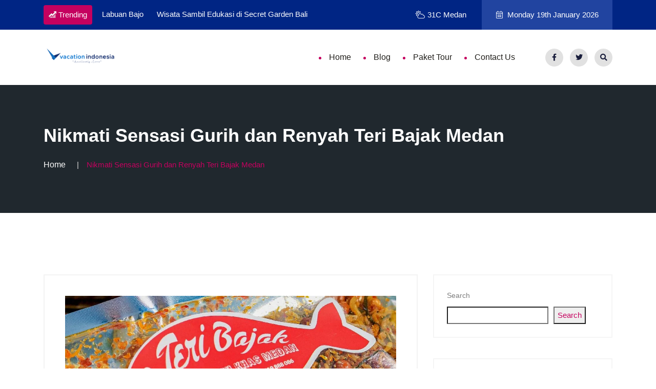

--- FILE ---
content_type: text/html; charset=UTF-8
request_url: https://www.vacationindo.com/teri-bajak-medan/
body_size: 27834
content:
<!doctype html>
<html lang="en-US">

<head>
    <meta charset="UTF-8">
    <meta name="viewport" content="width=device-width, initial-scale=1">
    <link rel="profile" href="http://gmpg.org/xfn/11">
 
    <script type="text/javascript">
/* <![CDATA[ */
(()=>{var e={};e.g=function(){if("object"==typeof globalThis)return globalThis;try{return this||new Function("return this")()}catch(e){if("object"==typeof window)return window}}(),function({ampUrl:n,isCustomizePreview:t,isAmpDevMode:r,noampQueryVarName:o,noampQueryVarValue:s,disabledStorageKey:i,mobileUserAgents:a,regexRegex:c}){if("undefined"==typeof sessionStorage)return;const d=new RegExp(c);if(!a.some((e=>{const n=e.match(d);return!(!n||!new RegExp(n[1],n[2]).test(navigator.userAgent))||navigator.userAgent.includes(e)})))return;e.g.addEventListener("DOMContentLoaded",(()=>{const e=document.getElementById("amp-mobile-version-switcher");if(!e)return;e.hidden=!1;const n=e.querySelector("a[href]");n&&n.addEventListener("click",(()=>{sessionStorage.removeItem(i)}))}));const g=r&&["paired-browsing-non-amp","paired-browsing-amp"].includes(window.name);if(sessionStorage.getItem(i)||t||g)return;const u=new URL(location.href),m=new URL(n);m.hash=u.hash,u.searchParams.has(o)&&s===u.searchParams.get(o)?sessionStorage.setItem(i,"1"):m.href!==u.href&&(window.stop(),location.replace(m.href))}({"ampUrl":"https:\/\/www.vacationindo.com\/teri-bajak-medan\/?amp=1","noampQueryVarName":"noamp","noampQueryVarValue":"mobile","disabledStorageKey":"amp_mobile_redirect_disabled","mobileUserAgents":["Mobile","Android","Silk\/","Kindle","BlackBerry","Opera Mini","Opera Mobi"],"regexRegex":"^\\\/((?:.|\\n)+)\\\/([i]*)$","isCustomizePreview":false,"isAmpDevMode":false})})();
/* ]]> */
</script>
<style>
#wpadminbar #wp-admin-bar-wccp_free_top_button .ab-icon:before {
	content: "\f160";
	color: #02CA02;
	top: 3px;
}
#wpadminbar #wp-admin-bar-wccp_free_top_button .ab-icon {
	transform: rotate(45deg);
}
</style>
<meta name='robots' content='index, follow, max-image-preview:large, max-snippet:-1, max-video-preview:-1' />

	<!-- This site is optimized with the Yoast SEO plugin v23.9 - https://yoast.com/wordpress/plugins/seo/ -->
	<title>Nikmati Sensasi Gurih dan Renyah Teri Bajak Medan - Vacation Indonesia</title>
	<meta name="description" content="Teri Bajak Medan adalah salah satu makanan khas Sumatera Utara yang memiliki tekstur renyah dan rasa gurih yang khas." />
	<link rel="canonical" href="https://www.vacationindo.com/teri-bajak-medan/" />
	<meta property="og:locale" content="en_US" />
	<meta property="og:type" content="article" />
	<meta property="og:title" content="Nikmati Sensasi Gurih dan Renyah Teri Bajak Medan - Vacation Indonesia" />
	<meta property="og:description" content="Teri Bajak Medan adalah salah satu makanan khas Sumatera Utara yang memiliki tekstur renyah dan rasa gurih yang khas." />
	<meta property="og:url" content="https://www.vacationindo.com/teri-bajak-medan/" />
	<meta property="og:site_name" content="Vacation Indonesia" />
	<meta property="article:published_time" content="2023-03-15T09:29:02+00:00" />
	<meta property="article:modified_time" content="2023-03-15T09:33:32+00:00" />
	<meta property="og:image" content="https://www.vacationindo.com/wp-content/uploads/2023/03/Teri-Bajak-Medan.jpg" />
	<meta property="og:image:width" content="1500" />
	<meta property="og:image:height" content="1000" />
	<meta property="og:image:type" content="image/jpeg" />
	<meta name="author" content="Vacation Indonesia" />
	<meta name="twitter:card" content="summary_large_image" />
	<meta name="twitter:label1" content="Written by" />
	<meta name="twitter:data1" content="Vacation Indonesia" />
	<meta name="twitter:label2" content="Est. reading time" />
	<meta name="twitter:data2" content="4 minutes" />
	<script type="application/ld+json" class="yoast-schema-graph">{"@context":"https://schema.org","@graph":[{"@type":"WebPage","@id":"https://www.vacationindo.com/teri-bajak-medan/","url":"https://www.vacationindo.com/teri-bajak-medan/","name":"Nikmati Sensasi Gurih dan Renyah Teri Bajak Medan - Vacation Indonesia","isPartOf":{"@id":"https://www.vacationindo.com/#website"},"primaryImageOfPage":{"@id":"https://www.vacationindo.com/teri-bajak-medan/#primaryimage"},"image":{"@id":"https://www.vacationindo.com/teri-bajak-medan/#primaryimage"},"thumbnailUrl":"https://www.vacationindo.com/wp-content/uploads/2023/03/Teri-Bajak-Medan.jpg","datePublished":"2023-03-15T09:29:02+00:00","dateModified":"2023-03-15T09:33:32+00:00","author":{"@id":"https://www.vacationindo.com/#/schema/person/211cff329f0ee7d25da635e694c856ab"},"description":"Teri Bajak Medan adalah salah satu makanan khas Sumatera Utara yang memiliki tekstur renyah dan rasa gurih yang khas.","breadcrumb":{"@id":"https://www.vacationindo.com/teri-bajak-medan/#breadcrumb"},"inLanguage":"en-US","potentialAction":[{"@type":"ReadAction","target":["https://www.vacationindo.com/teri-bajak-medan/"]}]},{"@type":"ImageObject","inLanguage":"en-US","@id":"https://www.vacationindo.com/teri-bajak-medan/#primaryimage","url":"https://www.vacationindo.com/wp-content/uploads/2023/03/Teri-Bajak-Medan.jpg","contentUrl":"https://www.vacationindo.com/wp-content/uploads/2023/03/Teri-Bajak-Medan.jpg","width":1500,"height":1000,"caption":"Teri Bajak Medan"},{"@type":"BreadcrumbList","@id":"https://www.vacationindo.com/teri-bajak-medan/#breadcrumb","itemListElement":[{"@type":"ListItem","position":1,"name":"Home","item":"https://www.vacationindo.com/"},{"@type":"ListItem","position":2,"name":"Blog","item":"https://www.vacationindo.com/blog/"},{"@type":"ListItem","position":3,"name":"Nikmati Sensasi Gurih dan Renyah Teri Bajak Medan"}]},{"@type":"WebSite","@id":"https://www.vacationindo.com/#website","url":"https://www.vacationindo.com/","name":"Vacation Indonesia","description":"Sumber referensi perjalananmu!","potentialAction":[{"@type":"SearchAction","target":{"@type":"EntryPoint","urlTemplate":"https://www.vacationindo.com/?s={search_term_string}"},"query-input":{"@type":"PropertyValueSpecification","valueRequired":true,"valueName":"search_term_string"}}],"inLanguage":"en-US"},{"@type":"Person","@id":"https://www.vacationindo.com/#/schema/person/211cff329f0ee7d25da635e694c856ab","name":"Vacation Indonesia","image":{"@type":"ImageObject","inLanguage":"en-US","@id":"https://www.vacationindo.com/#/schema/person/image/","url":"https://secure.gravatar.com/avatar/41c38f59e96cbe0c422158b0af2356993bc095a05ca5da3d191fe65c953f9cf2?s=96&d=mm&r=g","contentUrl":"https://secure.gravatar.com/avatar/41c38f59e96cbe0c422158b0af2356993bc095a05ca5da3d191fe65c953f9cf2?s=96&d=mm&r=g","caption":"Vacation Indonesia"},"url":"https://www.vacationindo.com/author/vacationindo/"}]}</script>
	<!-- / Yoast SEO plugin. -->


<link rel='dns-prefetch' href='//www.googletagmanager.com' />
<link rel='dns-prefetch' href='//pagead2.googlesyndication.com' />
<link rel="alternate" type="application/rss+xml" title="Vacation Indonesia &raquo; Feed" href="https://www.vacationindo.com/feed/" />
<link rel="alternate" type="application/rss+xml" title="Vacation Indonesia &raquo; Comments Feed" href="https://www.vacationindo.com/comments/feed/" />
<link rel="alternate" type="application/rss+xml" title="Vacation Indonesia &raquo; Nikmati Sensasi Gurih dan Renyah Teri Bajak Medan Comments Feed" href="https://www.vacationindo.com/teri-bajak-medan/feed/" />
<link rel="alternate" title="oEmbed (JSON)" type="application/json+oembed" href="https://www.vacationindo.com/wp-json/oembed/1.0/embed?url=https%3A%2F%2Fwww.vacationindo.com%2Fteri-bajak-medan%2F" />
<link rel="alternate" title="oEmbed (XML)" type="text/xml+oembed" href="https://www.vacationindo.com/wp-json/oembed/1.0/embed?url=https%3A%2F%2Fwww.vacationindo.com%2Fteri-bajak-medan%2F&#038;format=xml" />
		<!-- This site uses the Google Analytics by MonsterInsights plugin v9.2.2 - Using Analytics tracking - https://www.monsterinsights.com/ -->
							<script src="//www.googletagmanager.com/gtag/js?id=G-BZS55N6EGJ"  data-cfasync="false" data-wpfc-render="false" type="text/javascript" async></script>
			<script data-cfasync="false" data-wpfc-render="false" type="text/javascript">
				var mi_version = '9.2.2';
				var mi_track_user = true;
				var mi_no_track_reason = '';
								var MonsterInsightsDefaultLocations = {"page_location":"https:\/\/www.vacationindo.com\/teri-bajak-medan\/"};
				if ( typeof MonsterInsightsPrivacyGuardFilter === 'function' ) {
					var MonsterInsightsLocations = (typeof MonsterInsightsExcludeQuery === 'object') ? MonsterInsightsPrivacyGuardFilter( MonsterInsightsExcludeQuery ) : MonsterInsightsPrivacyGuardFilter( MonsterInsightsDefaultLocations );
				} else {
					var MonsterInsightsLocations = (typeof MonsterInsightsExcludeQuery === 'object') ? MonsterInsightsExcludeQuery : MonsterInsightsDefaultLocations;
				}

								var disableStrs = [
										'ga-disable-G-BZS55N6EGJ',
									];

				/* Function to detect opted out users */
				function __gtagTrackerIsOptedOut() {
					for (var index = 0; index < disableStrs.length; index++) {
						if (document.cookie.indexOf(disableStrs[index] + '=true') > -1) {
							return true;
						}
					}

					return false;
				}

				/* Disable tracking if the opt-out cookie exists. */
				if (__gtagTrackerIsOptedOut()) {
					for (var index = 0; index < disableStrs.length; index++) {
						window[disableStrs[index]] = true;
					}
				}

				/* Opt-out function */
				function __gtagTrackerOptout() {
					for (var index = 0; index < disableStrs.length; index++) {
						document.cookie = disableStrs[index] + '=true; expires=Thu, 31 Dec 2099 23:59:59 UTC; path=/';
						window[disableStrs[index]] = true;
					}
				}

				if ('undefined' === typeof gaOptout) {
					function gaOptout() {
						__gtagTrackerOptout();
					}
				}
								window.dataLayer = window.dataLayer || [];

				window.MonsterInsightsDualTracker = {
					helpers: {},
					trackers: {},
				};
				if (mi_track_user) {
					function __gtagDataLayer() {
						dataLayer.push(arguments);
					}

					function __gtagTracker(type, name, parameters) {
						if (!parameters) {
							parameters = {};
						}

						if (parameters.send_to) {
							__gtagDataLayer.apply(null, arguments);
							return;
						}

						if (type === 'event') {
														parameters.send_to = monsterinsights_frontend.v4_id;
							var hookName = name;
							if (typeof parameters['event_category'] !== 'undefined') {
								hookName = parameters['event_category'] + ':' + name;
							}

							if (typeof MonsterInsightsDualTracker.trackers[hookName] !== 'undefined') {
								MonsterInsightsDualTracker.trackers[hookName](parameters);
							} else {
								__gtagDataLayer('event', name, parameters);
							}
							
						} else {
							__gtagDataLayer.apply(null, arguments);
						}
					}

					__gtagTracker('js', new Date());
					__gtagTracker('set', {
						'developer_id.dZGIzZG': true,
											});
					if ( MonsterInsightsLocations.page_location ) {
						__gtagTracker('set', MonsterInsightsLocations);
					}
										__gtagTracker('config', 'G-BZS55N6EGJ', {"forceSSL":"true","link_attribution":"true"} );
															window.gtag = __gtagTracker;										(function () {
						/* https://developers.google.com/analytics/devguides/collection/analyticsjs/ */
						/* ga and __gaTracker compatibility shim. */
						var noopfn = function () {
							return null;
						};
						var newtracker = function () {
							return new Tracker();
						};
						var Tracker = function () {
							return null;
						};
						var p = Tracker.prototype;
						p.get = noopfn;
						p.set = noopfn;
						p.send = function () {
							var args = Array.prototype.slice.call(arguments);
							args.unshift('send');
							__gaTracker.apply(null, args);
						};
						var __gaTracker = function () {
							var len = arguments.length;
							if (len === 0) {
								return;
							}
							var f = arguments[len - 1];
							if (typeof f !== 'object' || f === null || typeof f.hitCallback !== 'function') {
								if ('send' === arguments[0]) {
									var hitConverted, hitObject = false, action;
									if ('event' === arguments[1]) {
										if ('undefined' !== typeof arguments[3]) {
											hitObject = {
												'eventAction': arguments[3],
												'eventCategory': arguments[2],
												'eventLabel': arguments[4],
												'value': arguments[5] ? arguments[5] : 1,
											}
										}
									}
									if ('pageview' === arguments[1]) {
										if ('undefined' !== typeof arguments[2]) {
											hitObject = {
												'eventAction': 'page_view',
												'page_path': arguments[2],
											}
										}
									}
									if (typeof arguments[2] === 'object') {
										hitObject = arguments[2];
									}
									if (typeof arguments[5] === 'object') {
										Object.assign(hitObject, arguments[5]);
									}
									if ('undefined' !== typeof arguments[1].hitType) {
										hitObject = arguments[1];
										if ('pageview' === hitObject.hitType) {
											hitObject.eventAction = 'page_view';
										}
									}
									if (hitObject) {
										action = 'timing' === arguments[1].hitType ? 'timing_complete' : hitObject.eventAction;
										hitConverted = mapArgs(hitObject);
										__gtagTracker('event', action, hitConverted);
									}
								}
								return;
							}

							function mapArgs(args) {
								var arg, hit = {};
								var gaMap = {
									'eventCategory': 'event_category',
									'eventAction': 'event_action',
									'eventLabel': 'event_label',
									'eventValue': 'event_value',
									'nonInteraction': 'non_interaction',
									'timingCategory': 'event_category',
									'timingVar': 'name',
									'timingValue': 'value',
									'timingLabel': 'event_label',
									'page': 'page_path',
									'location': 'page_location',
									'title': 'page_title',
									'referrer' : 'page_referrer',
								};
								for (arg in args) {
																		if (!(!args.hasOwnProperty(arg) || !gaMap.hasOwnProperty(arg))) {
										hit[gaMap[arg]] = args[arg];
									} else {
										hit[arg] = args[arg];
									}
								}
								return hit;
							}

							try {
								f.hitCallback();
							} catch (ex) {
							}
						};
						__gaTracker.create = newtracker;
						__gaTracker.getByName = newtracker;
						__gaTracker.getAll = function () {
							return [];
						};
						__gaTracker.remove = noopfn;
						__gaTracker.loaded = true;
						window['__gaTracker'] = __gaTracker;
					})();
									} else {
										console.log("");
					(function () {
						function __gtagTracker() {
							return null;
						}

						window['__gtagTracker'] = __gtagTracker;
						window['gtag'] = __gtagTracker;
					})();
									}
			</script>
				<!-- / Google Analytics by MonsterInsights -->
		<style id='wp-img-auto-sizes-contain-inline-css' type='text/css'>
img:is([sizes=auto i],[sizes^="auto," i]){contain-intrinsic-size:3000px 1500px}
/*# sourceURL=wp-img-auto-sizes-contain-inline-css */
</style>
<style id='wp-emoji-styles-inline-css' type='text/css'>

	img.wp-smiley, img.emoji {
		display: inline !important;
		border: none !important;
		box-shadow: none !important;
		height: 1em !important;
		width: 1em !important;
		margin: 0 0.07em !important;
		vertical-align: -0.1em !important;
		background: none !important;
		padding: 0 !important;
	}
/*# sourceURL=wp-emoji-styles-inline-css */
</style>
<link rel='stylesheet' id='wp-block-library-css' href='https://www.vacationindo.com/wp-includes/css/dist/block-library/style.min.css?ver=6.9' type='text/css' media='all' />
<style id='wp-block-archives-inline-css' type='text/css'>
.wp-block-archives{box-sizing:border-box}.wp-block-archives-dropdown label{display:block}
/*# sourceURL=https://www.vacationindo.com/wp-includes/blocks/archives/style.min.css */
</style>
<style id='wp-block-categories-inline-css' type='text/css'>
.wp-block-categories{box-sizing:border-box}.wp-block-categories.alignleft{margin-right:2em}.wp-block-categories.alignright{margin-left:2em}.wp-block-categories.wp-block-categories-dropdown.aligncenter{text-align:center}.wp-block-categories .wp-block-categories__label{display:block;width:100%}
/*# sourceURL=https://www.vacationindo.com/wp-includes/blocks/categories/style.min.css */
</style>
<style id='wp-block-heading-inline-css' type='text/css'>
h1:where(.wp-block-heading).has-background,h2:where(.wp-block-heading).has-background,h3:where(.wp-block-heading).has-background,h4:where(.wp-block-heading).has-background,h5:where(.wp-block-heading).has-background,h6:where(.wp-block-heading).has-background{padding:1.25em 2.375em}h1.has-text-align-left[style*=writing-mode]:where([style*=vertical-lr]),h1.has-text-align-right[style*=writing-mode]:where([style*=vertical-rl]),h2.has-text-align-left[style*=writing-mode]:where([style*=vertical-lr]),h2.has-text-align-right[style*=writing-mode]:where([style*=vertical-rl]),h3.has-text-align-left[style*=writing-mode]:where([style*=vertical-lr]),h3.has-text-align-right[style*=writing-mode]:where([style*=vertical-rl]),h4.has-text-align-left[style*=writing-mode]:where([style*=vertical-lr]),h4.has-text-align-right[style*=writing-mode]:where([style*=vertical-rl]),h5.has-text-align-left[style*=writing-mode]:where([style*=vertical-lr]),h5.has-text-align-right[style*=writing-mode]:where([style*=vertical-rl]),h6.has-text-align-left[style*=writing-mode]:where([style*=vertical-lr]),h6.has-text-align-right[style*=writing-mode]:where([style*=vertical-rl]){rotate:180deg}
/*# sourceURL=https://www.vacationindo.com/wp-includes/blocks/heading/style.min.css */
</style>
<style id='wp-block-latest-comments-inline-css' type='text/css'>
ol.wp-block-latest-comments{box-sizing:border-box;margin-left:0}:where(.wp-block-latest-comments:not([style*=line-height] .wp-block-latest-comments__comment)){line-height:1.1}:where(.wp-block-latest-comments:not([style*=line-height] .wp-block-latest-comments__comment-excerpt p)){line-height:1.8}.has-dates :where(.wp-block-latest-comments:not([style*=line-height])),.has-excerpts :where(.wp-block-latest-comments:not([style*=line-height])){line-height:1.5}.wp-block-latest-comments .wp-block-latest-comments{padding-left:0}.wp-block-latest-comments__comment{list-style:none;margin-bottom:1em}.has-avatars .wp-block-latest-comments__comment{list-style:none;min-height:2.25em}.has-avatars .wp-block-latest-comments__comment .wp-block-latest-comments__comment-excerpt,.has-avatars .wp-block-latest-comments__comment .wp-block-latest-comments__comment-meta{margin-left:3.25em}.wp-block-latest-comments__comment-excerpt p{font-size:.875em;margin:.36em 0 1.4em}.wp-block-latest-comments__comment-date{display:block;font-size:.75em}.wp-block-latest-comments .avatar,.wp-block-latest-comments__comment-avatar{border-radius:1.5em;display:block;float:left;height:2.5em;margin-right:.75em;width:2.5em}.wp-block-latest-comments[class*=-font-size] a,.wp-block-latest-comments[style*=font-size] a{font-size:inherit}
/*# sourceURL=https://www.vacationindo.com/wp-includes/blocks/latest-comments/style.min.css */
</style>
<style id='wp-block-latest-posts-inline-css' type='text/css'>
.wp-block-latest-posts{box-sizing:border-box}.wp-block-latest-posts.alignleft{margin-right:2em}.wp-block-latest-posts.alignright{margin-left:2em}.wp-block-latest-posts.wp-block-latest-posts__list{list-style:none}.wp-block-latest-posts.wp-block-latest-posts__list li{clear:both;overflow-wrap:break-word}.wp-block-latest-posts.is-grid{display:flex;flex-wrap:wrap}.wp-block-latest-posts.is-grid li{margin:0 1.25em 1.25em 0;width:100%}@media (min-width:600px){.wp-block-latest-posts.columns-2 li{width:calc(50% - .625em)}.wp-block-latest-posts.columns-2 li:nth-child(2n){margin-right:0}.wp-block-latest-posts.columns-3 li{width:calc(33.33333% - .83333em)}.wp-block-latest-posts.columns-3 li:nth-child(3n){margin-right:0}.wp-block-latest-posts.columns-4 li{width:calc(25% - .9375em)}.wp-block-latest-posts.columns-4 li:nth-child(4n){margin-right:0}.wp-block-latest-posts.columns-5 li{width:calc(20% - 1em)}.wp-block-latest-posts.columns-5 li:nth-child(5n){margin-right:0}.wp-block-latest-posts.columns-6 li{width:calc(16.66667% - 1.04167em)}.wp-block-latest-posts.columns-6 li:nth-child(6n){margin-right:0}}:root :where(.wp-block-latest-posts.is-grid){padding:0}:root :where(.wp-block-latest-posts.wp-block-latest-posts__list){padding-left:0}.wp-block-latest-posts__post-author,.wp-block-latest-posts__post-date{display:block;font-size:.8125em}.wp-block-latest-posts__post-excerpt,.wp-block-latest-posts__post-full-content{margin-bottom:1em;margin-top:.5em}.wp-block-latest-posts__featured-image a{display:inline-block}.wp-block-latest-posts__featured-image img{height:auto;max-width:100%;width:auto}.wp-block-latest-posts__featured-image.alignleft{float:left;margin-right:1em}.wp-block-latest-posts__featured-image.alignright{float:right;margin-left:1em}.wp-block-latest-posts__featured-image.aligncenter{margin-bottom:1em;text-align:center}
/*# sourceURL=https://www.vacationindo.com/wp-includes/blocks/latest-posts/style.min.css */
</style>
<style id='wp-block-search-inline-css' type='text/css'>
.wp-block-search__button{margin-left:10px;word-break:normal}.wp-block-search__button.has-icon{line-height:0}.wp-block-search__button svg{height:1.25em;min-height:24px;min-width:24px;width:1.25em;fill:currentColor;vertical-align:text-bottom}:where(.wp-block-search__button){border:1px solid #ccc;padding:6px 10px}.wp-block-search__inside-wrapper{display:flex;flex:auto;flex-wrap:nowrap;max-width:100%}.wp-block-search__label{width:100%}.wp-block-search.wp-block-search__button-only .wp-block-search__button{box-sizing:border-box;display:flex;flex-shrink:0;justify-content:center;margin-left:0;max-width:100%}.wp-block-search.wp-block-search__button-only .wp-block-search__inside-wrapper{min-width:0!important;transition-property:width}.wp-block-search.wp-block-search__button-only .wp-block-search__input{flex-basis:100%;transition-duration:.3s}.wp-block-search.wp-block-search__button-only.wp-block-search__searchfield-hidden,.wp-block-search.wp-block-search__button-only.wp-block-search__searchfield-hidden .wp-block-search__inside-wrapper{overflow:hidden}.wp-block-search.wp-block-search__button-only.wp-block-search__searchfield-hidden .wp-block-search__input{border-left-width:0!important;border-right-width:0!important;flex-basis:0;flex-grow:0;margin:0;min-width:0!important;padding-left:0!important;padding-right:0!important;width:0!important}:where(.wp-block-search__input){appearance:none;border:1px solid #949494;flex-grow:1;font-family:inherit;font-size:inherit;font-style:inherit;font-weight:inherit;letter-spacing:inherit;line-height:inherit;margin-left:0;margin-right:0;min-width:3rem;padding:8px;text-decoration:unset!important;text-transform:inherit}:where(.wp-block-search__button-inside .wp-block-search__inside-wrapper){background-color:#fff;border:1px solid #949494;box-sizing:border-box;padding:4px}:where(.wp-block-search__button-inside .wp-block-search__inside-wrapper) .wp-block-search__input{border:none;border-radius:0;padding:0 4px}:where(.wp-block-search__button-inside .wp-block-search__inside-wrapper) .wp-block-search__input:focus{outline:none}:where(.wp-block-search__button-inside .wp-block-search__inside-wrapper) :where(.wp-block-search__button){padding:4px 8px}.wp-block-search.aligncenter .wp-block-search__inside-wrapper{margin:auto}.wp-block[data-align=right] .wp-block-search.wp-block-search__button-only .wp-block-search__inside-wrapper{float:right}
/*# sourceURL=https://www.vacationindo.com/wp-includes/blocks/search/style.min.css */
</style>
<style id='wp-block-code-inline-css' type='text/css'>
.wp-block-code{box-sizing:border-box}.wp-block-code code{
  /*!rtl:begin:ignore*/direction:ltr;display:block;font-family:inherit;overflow-wrap:break-word;text-align:initial;white-space:pre-wrap
  /*!rtl:end:ignore*/}
/*# sourceURL=https://www.vacationindo.com/wp-includes/blocks/code/style.min.css */
</style>
<style id='wp-block-group-inline-css' type='text/css'>
.wp-block-group{box-sizing:border-box}:where(.wp-block-group.wp-block-group-is-layout-constrained){position:relative}
/*# sourceURL=https://www.vacationindo.com/wp-includes/blocks/group/style.min.css */
</style>
<style id='global-styles-inline-css' type='text/css'>
:root{--wp--preset--aspect-ratio--square: 1;--wp--preset--aspect-ratio--4-3: 4/3;--wp--preset--aspect-ratio--3-4: 3/4;--wp--preset--aspect-ratio--3-2: 3/2;--wp--preset--aspect-ratio--2-3: 2/3;--wp--preset--aspect-ratio--16-9: 16/9;--wp--preset--aspect-ratio--9-16: 9/16;--wp--preset--color--black: #000000;--wp--preset--color--cyan-bluish-gray: #abb8c3;--wp--preset--color--white: #ffffff;--wp--preset--color--pale-pink: #f78da7;--wp--preset--color--vivid-red: #cf2e2e;--wp--preset--color--luminous-vivid-orange: #ff6900;--wp--preset--color--luminous-vivid-amber: #fcb900;--wp--preset--color--light-green-cyan: #7bdcb5;--wp--preset--color--vivid-green-cyan: #00d084;--wp--preset--color--pale-cyan-blue: #8ed1fc;--wp--preset--color--vivid-cyan-blue: #0693e3;--wp--preset--color--vivid-purple: #9b51e0;--wp--preset--gradient--vivid-cyan-blue-to-vivid-purple: linear-gradient(135deg,rgb(6,147,227) 0%,rgb(155,81,224) 100%);--wp--preset--gradient--light-green-cyan-to-vivid-green-cyan: linear-gradient(135deg,rgb(122,220,180) 0%,rgb(0,208,130) 100%);--wp--preset--gradient--luminous-vivid-amber-to-luminous-vivid-orange: linear-gradient(135deg,rgb(252,185,0) 0%,rgb(255,105,0) 100%);--wp--preset--gradient--luminous-vivid-orange-to-vivid-red: linear-gradient(135deg,rgb(255,105,0) 0%,rgb(207,46,46) 100%);--wp--preset--gradient--very-light-gray-to-cyan-bluish-gray: linear-gradient(135deg,rgb(238,238,238) 0%,rgb(169,184,195) 100%);--wp--preset--gradient--cool-to-warm-spectrum: linear-gradient(135deg,rgb(74,234,220) 0%,rgb(151,120,209) 20%,rgb(207,42,186) 40%,rgb(238,44,130) 60%,rgb(251,105,98) 80%,rgb(254,248,76) 100%);--wp--preset--gradient--blush-light-purple: linear-gradient(135deg,rgb(255,206,236) 0%,rgb(152,150,240) 100%);--wp--preset--gradient--blush-bordeaux: linear-gradient(135deg,rgb(254,205,165) 0%,rgb(254,45,45) 50%,rgb(107,0,62) 100%);--wp--preset--gradient--luminous-dusk: linear-gradient(135deg,rgb(255,203,112) 0%,rgb(199,81,192) 50%,rgb(65,88,208) 100%);--wp--preset--gradient--pale-ocean: linear-gradient(135deg,rgb(255,245,203) 0%,rgb(182,227,212) 50%,rgb(51,167,181) 100%);--wp--preset--gradient--electric-grass: linear-gradient(135deg,rgb(202,248,128) 0%,rgb(113,206,126) 100%);--wp--preset--gradient--midnight: linear-gradient(135deg,rgb(2,3,129) 0%,rgb(40,116,252) 100%);--wp--preset--font-size--small: 13px;--wp--preset--font-size--medium: 20px;--wp--preset--font-size--large: 36px;--wp--preset--font-size--x-large: 42px;--wp--preset--spacing--20: 0.44rem;--wp--preset--spacing--30: 0.67rem;--wp--preset--spacing--40: 1rem;--wp--preset--spacing--50: 1.5rem;--wp--preset--spacing--60: 2.25rem;--wp--preset--spacing--70: 3.38rem;--wp--preset--spacing--80: 5.06rem;--wp--preset--shadow--natural: 6px 6px 9px rgba(0, 0, 0, 0.2);--wp--preset--shadow--deep: 12px 12px 50px rgba(0, 0, 0, 0.4);--wp--preset--shadow--sharp: 6px 6px 0px rgba(0, 0, 0, 0.2);--wp--preset--shadow--outlined: 6px 6px 0px -3px rgb(255, 255, 255), 6px 6px rgb(0, 0, 0);--wp--preset--shadow--crisp: 6px 6px 0px rgb(0, 0, 0);}:where(.is-layout-flex){gap: 0.5em;}:where(.is-layout-grid){gap: 0.5em;}body .is-layout-flex{display: flex;}.is-layout-flex{flex-wrap: wrap;align-items: center;}.is-layout-flex > :is(*, div){margin: 0;}body .is-layout-grid{display: grid;}.is-layout-grid > :is(*, div){margin: 0;}:where(.wp-block-columns.is-layout-flex){gap: 2em;}:where(.wp-block-columns.is-layout-grid){gap: 2em;}:where(.wp-block-post-template.is-layout-flex){gap: 1.25em;}:where(.wp-block-post-template.is-layout-grid){gap: 1.25em;}.has-black-color{color: var(--wp--preset--color--black) !important;}.has-cyan-bluish-gray-color{color: var(--wp--preset--color--cyan-bluish-gray) !important;}.has-white-color{color: var(--wp--preset--color--white) !important;}.has-pale-pink-color{color: var(--wp--preset--color--pale-pink) !important;}.has-vivid-red-color{color: var(--wp--preset--color--vivid-red) !important;}.has-luminous-vivid-orange-color{color: var(--wp--preset--color--luminous-vivid-orange) !important;}.has-luminous-vivid-amber-color{color: var(--wp--preset--color--luminous-vivid-amber) !important;}.has-light-green-cyan-color{color: var(--wp--preset--color--light-green-cyan) !important;}.has-vivid-green-cyan-color{color: var(--wp--preset--color--vivid-green-cyan) !important;}.has-pale-cyan-blue-color{color: var(--wp--preset--color--pale-cyan-blue) !important;}.has-vivid-cyan-blue-color{color: var(--wp--preset--color--vivid-cyan-blue) !important;}.has-vivid-purple-color{color: var(--wp--preset--color--vivid-purple) !important;}.has-black-background-color{background-color: var(--wp--preset--color--black) !important;}.has-cyan-bluish-gray-background-color{background-color: var(--wp--preset--color--cyan-bluish-gray) !important;}.has-white-background-color{background-color: var(--wp--preset--color--white) !important;}.has-pale-pink-background-color{background-color: var(--wp--preset--color--pale-pink) !important;}.has-vivid-red-background-color{background-color: var(--wp--preset--color--vivid-red) !important;}.has-luminous-vivid-orange-background-color{background-color: var(--wp--preset--color--luminous-vivid-orange) !important;}.has-luminous-vivid-amber-background-color{background-color: var(--wp--preset--color--luminous-vivid-amber) !important;}.has-light-green-cyan-background-color{background-color: var(--wp--preset--color--light-green-cyan) !important;}.has-vivid-green-cyan-background-color{background-color: var(--wp--preset--color--vivid-green-cyan) !important;}.has-pale-cyan-blue-background-color{background-color: var(--wp--preset--color--pale-cyan-blue) !important;}.has-vivid-cyan-blue-background-color{background-color: var(--wp--preset--color--vivid-cyan-blue) !important;}.has-vivid-purple-background-color{background-color: var(--wp--preset--color--vivid-purple) !important;}.has-black-border-color{border-color: var(--wp--preset--color--black) !important;}.has-cyan-bluish-gray-border-color{border-color: var(--wp--preset--color--cyan-bluish-gray) !important;}.has-white-border-color{border-color: var(--wp--preset--color--white) !important;}.has-pale-pink-border-color{border-color: var(--wp--preset--color--pale-pink) !important;}.has-vivid-red-border-color{border-color: var(--wp--preset--color--vivid-red) !important;}.has-luminous-vivid-orange-border-color{border-color: var(--wp--preset--color--luminous-vivid-orange) !important;}.has-luminous-vivid-amber-border-color{border-color: var(--wp--preset--color--luminous-vivid-amber) !important;}.has-light-green-cyan-border-color{border-color: var(--wp--preset--color--light-green-cyan) !important;}.has-vivid-green-cyan-border-color{border-color: var(--wp--preset--color--vivid-green-cyan) !important;}.has-pale-cyan-blue-border-color{border-color: var(--wp--preset--color--pale-cyan-blue) !important;}.has-vivid-cyan-blue-border-color{border-color: var(--wp--preset--color--vivid-cyan-blue) !important;}.has-vivid-purple-border-color{border-color: var(--wp--preset--color--vivid-purple) !important;}.has-vivid-cyan-blue-to-vivid-purple-gradient-background{background: var(--wp--preset--gradient--vivid-cyan-blue-to-vivid-purple) !important;}.has-light-green-cyan-to-vivid-green-cyan-gradient-background{background: var(--wp--preset--gradient--light-green-cyan-to-vivid-green-cyan) !important;}.has-luminous-vivid-amber-to-luminous-vivid-orange-gradient-background{background: var(--wp--preset--gradient--luminous-vivid-amber-to-luminous-vivid-orange) !important;}.has-luminous-vivid-orange-to-vivid-red-gradient-background{background: var(--wp--preset--gradient--luminous-vivid-orange-to-vivid-red) !important;}.has-very-light-gray-to-cyan-bluish-gray-gradient-background{background: var(--wp--preset--gradient--very-light-gray-to-cyan-bluish-gray) !important;}.has-cool-to-warm-spectrum-gradient-background{background: var(--wp--preset--gradient--cool-to-warm-spectrum) !important;}.has-blush-light-purple-gradient-background{background: var(--wp--preset--gradient--blush-light-purple) !important;}.has-blush-bordeaux-gradient-background{background: var(--wp--preset--gradient--blush-bordeaux) !important;}.has-luminous-dusk-gradient-background{background: var(--wp--preset--gradient--luminous-dusk) !important;}.has-pale-ocean-gradient-background{background: var(--wp--preset--gradient--pale-ocean) !important;}.has-electric-grass-gradient-background{background: var(--wp--preset--gradient--electric-grass) !important;}.has-midnight-gradient-background{background: var(--wp--preset--gradient--midnight) !important;}.has-small-font-size{font-size: var(--wp--preset--font-size--small) !important;}.has-medium-font-size{font-size: var(--wp--preset--font-size--medium) !important;}.has-large-font-size{font-size: var(--wp--preset--font-size--large) !important;}.has-x-large-font-size{font-size: var(--wp--preset--font-size--x-large) !important;}
/*# sourceURL=global-styles-inline-css */
</style>

<style id='classic-theme-styles-inline-css' type='text/css'>
/*! This file is auto-generated */
.wp-block-button__link{color:#fff;background-color:#32373c;border-radius:9999px;box-shadow:none;text-decoration:none;padding:calc(.667em + 2px) calc(1.333em + 2px);font-size:1.125em}.wp-block-file__button{background:#32373c;color:#fff;text-decoration:none}
/*# sourceURL=/wp-includes/css/classic-themes.min.css */
</style>
<link rel='stylesheet' id='contact-form-7-css' href='https://www.vacationindo.com/wp-content/plugins/contact-form-7/includes/css/styles.css?ver=6.0' type='text/css' media='all' />
<link rel='stylesheet' id='toc-screen-css' href='https://www.vacationindo.com/wp-content/plugins/table-of-contents-plus/screen.min.css?ver=2411.1' type='text/css' media='all' />
<link rel='stylesheet' id='bootstrap-css' href='https://www.vacationindo.com/wp-content/themes/newpress/inc/assets/css/bootstrap.min.css?ver=6.9' type='text/css' media='all' />
<link rel='stylesheet' id='animate-css' href='https://www.vacationindo.com/wp-content/themes/newpress/inc/assets/css/animate.min.css?ver=6.9' type='text/css' media='all' />
<link rel='stylesheet' id='magnific-popup-css' href='https://www.vacationindo.com/wp-content/themes/newpress/inc/assets/css/magnific-popup.css?ver=6.9' type='text/css' media='all' />
<link rel='stylesheet' id='fontawesome-all-css' href='https://www.vacationindo.com/wp-content/themes/newpress/inc/assets/fontawesome/css/all.min.css?ver=6.9' type='text/css' media='all' />
<link rel='stylesheet' id='flaticon-all-css' href='https://www.vacationindo.com/wp-content/themes/newpress/inc/assets/font-flaticon/flaticon.css?ver=6.9' type='text/css' media='all' />
<link rel='stylesheet' id='dripicons-css' href='https://www.vacationindo.com/wp-content/themes/newpress/inc/assets/css/dripicons.css?ver=6.9' type='text/css' media='all' />
<link rel='stylesheet' id='slick-css' href='https://www.vacationindo.com/wp-content/themes/newpress/inc/assets/css/slick.css?ver=6.9' type='text/css' media='all' />
<link rel='stylesheet' id='meanmenu-css' href='https://www.vacationindo.com/wp-content/themes/newpress/inc/assets/css/meanmenu.css?ver=6.9' type='text/css' media='all' />
<link rel='stylesheet' id='newpress-default-css' href='https://www.vacationindo.com/wp-content/themes/newpress/inc/assets/css/default.css?ver=6.9' type='text/css' media='all' />
<link rel='stylesheet' id='newpress-style-css' href='https://www.vacationindo.com/wp-content/themes/newpress/inc/assets/css/style.css?ver=6.9' type='text/css' media='all' />
<link rel='stylesheet' id='newpress-responsive-css' href='https://www.vacationindo.com/wp-content/themes/newpress/inc/assets/css/responsive.css?ver=6.9' type='text/css' media='all' />
<link rel='stylesheet' id='js_composer_front-css' href='https://www.vacationindo.com/wp-content/plugins/js_composer/assets/css/js_composer.min.css?ver=6.9.0' type='text/css' media='all' />
<link rel='stylesheet' id='ecs-styles-css' href='https://www.vacationindo.com/wp-content/plugins/ele-custom-skin/assets/css/ecs-style.css?ver=3.1.9' type='text/css' media='all' />
<link rel='stylesheet' id='elementor-post-4491-css' href='https://www.vacationindo.com/wp-content/uploads/elementor/css/post-4491.css?ver=1719813043' type='text/css' media='all' />
<script type="text/javascript" src="https://www.vacationindo.com/wp-content/plugins/google-analytics-for-wordpress/assets/js/frontend-gtag.min.js?ver=9.2.2" id="monsterinsights-frontend-script-js" async="async" data-wp-strategy="async"></script>
<script data-cfasync="false" data-wpfc-render="false" type="text/javascript" id='monsterinsights-frontend-script-js-extra'>/* <![CDATA[ */
var monsterinsights_frontend = {"js_events_tracking":"true","download_extensions":"doc,pdf,ppt,zip,xls,docx,pptx,xlsx","inbound_paths":"[{\"path\":\"\\\/go\\\/\",\"label\":\"affiliate\"},{\"path\":\"\\\/recommend\\\/\",\"label\":\"affiliate\"}]","home_url":"https:\/\/www.vacationindo.com","hash_tracking":"false","v4_id":"G-BZS55N6EGJ"};/* ]]> */
</script>
<script type="text/javascript" src="https://www.vacationindo.com/wp-includes/js/jquery/jquery.min.js?ver=3.7.1" id="jquery-core-js"></script>
<script type="text/javascript" src="https://www.vacationindo.com/wp-includes/js/jquery/jquery-migrate.min.js?ver=3.4.1" id="jquery-migrate-js"></script>

<!-- Google tag (gtag.js) snippet added by Site Kit -->
<!-- Google Analytics snippet added by Site Kit -->
<script type="text/javascript" src="https://www.googletagmanager.com/gtag/js?id=G-M3BRDH645X" id="google_gtagjs-js" async></script>
<script type="text/javascript" id="google_gtagjs-js-after">
/* <![CDATA[ */
window.dataLayer = window.dataLayer || [];function gtag(){dataLayer.push(arguments);}
gtag("set","linker",{"domains":["www.vacationindo.com"]});
gtag("js", new Date());
gtag("set", "developer_id.dZTNiMT", true);
gtag("config", "G-M3BRDH645X");
//# sourceURL=google_gtagjs-js-after
/* ]]> */
</script>
<script type="text/javascript" id="ecs_ajax_load-js-extra">
/* <![CDATA[ */
var ecs_ajax_params = {"ajaxurl":"https://www.vacationindo.com/wp-admin/admin-ajax.php","posts":"{\"page\":0,\"name\":\"teri-bajak-medan\",\"error\":\"\",\"m\":\"\",\"p\":0,\"post_parent\":\"\",\"subpost\":\"\",\"subpost_id\":\"\",\"attachment\":\"\",\"attachment_id\":0,\"pagename\":\"\",\"page_id\":0,\"second\":\"\",\"minute\":\"\",\"hour\":\"\",\"day\":0,\"monthnum\":0,\"year\":0,\"w\":0,\"category_name\":\"\",\"tag\":\"\",\"cat\":\"\",\"tag_id\":\"\",\"author\":\"\",\"author_name\":\"\",\"feed\":\"\",\"tb\":\"\",\"paged\":0,\"meta_key\":\"\",\"meta_value\":\"\",\"preview\":\"\",\"s\":\"\",\"sentence\":\"\",\"title\":\"\",\"fields\":\"all\",\"menu_order\":\"\",\"embed\":\"\",\"category__in\":[],\"category__not_in\":[],\"category__and\":[],\"post__in\":[],\"post__not_in\":[],\"post_name__in\":[],\"tag__in\":[],\"tag__not_in\":[],\"tag__and\":[],\"tag_slug__in\":[],\"tag_slug__and\":[],\"post_parent__in\":[],\"post_parent__not_in\":[],\"author__in\":[],\"author__not_in\":[],\"search_columns\":[],\"post_type\":[\"post\",\"page\",\"e-landing-page\"],\"ignore_sticky_posts\":false,\"suppress_filters\":false,\"cache_results\":true,\"update_post_term_cache\":true,\"update_menu_item_cache\":false,\"lazy_load_term_meta\":true,\"update_post_meta_cache\":true,\"posts_per_page\":10,\"nopaging\":false,\"comments_per_page\":\"50\",\"no_found_rows\":false,\"order\":\"DESC\"}"};
//# sourceURL=ecs_ajax_load-js-extra
/* ]]> */
</script>
<script type="text/javascript" src="https://www.vacationindo.com/wp-content/plugins/ele-custom-skin/assets/js/ecs_ajax_pagination.js?ver=3.1.9" id="ecs_ajax_load-js"></script>
<script type="text/javascript" src="https://www.vacationindo.com/wp-content/plugins/ele-custom-skin/assets/js/ecs.js?ver=3.1.9" id="ecs-script-js"></script>
<link rel="https://api.w.org/" href="https://www.vacationindo.com/wp-json/" /><link rel="alternate" title="JSON" type="application/json" href="https://www.vacationindo.com/wp-json/wp/v2/posts/3463" /><link rel="EditURI" type="application/rsd+xml" title="RSD" href="https://www.vacationindo.com/xmlrpc.php?rsd" />
<meta name="generator" content="WordPress 6.9" />
<link rel='shortlink' href='https://www.vacationindo.com/?p=3463' />
<meta name="generator" content="Site Kit by Google 1.170.0" /><meta name="google-site-verification" content="EGSREPcrWOKMrDNRfQiKlgqD2ad5tMn9IVVS-beEIQg" />
<script async src="https://pagead2.googlesyndication.com/pagead/js/adsbygoogle.js?client=ca-pub-8179968494098100"
     crossorigin="anonymous"></script>
<meta name="generator" content="Redux 4.5.0" /><script id="wpcp_disable_selection" type="text/javascript">
var image_save_msg='You are not allowed to save images!';
	var no_menu_msg='Context Menu disabled!';
	var smessage = "Content is protected !!";

function disableEnterKey(e)
{
	var elemtype = e.target.tagName;
	
	elemtype = elemtype.toUpperCase();
	
	if (elemtype == "TEXT" || elemtype == "TEXTAREA" || elemtype == "INPUT" || elemtype == "PASSWORD" || elemtype == "SELECT" || elemtype == "OPTION" || elemtype == "EMBED")
	{
		elemtype = 'TEXT';
	}
	
	if (e.ctrlKey){
     var key;
     if(window.event)
          key = window.event.keyCode;     //IE
     else
          key = e.which;     //firefox (97)
    //if (key != 17) alert(key);
     if (elemtype!= 'TEXT' && (key == 97 || key == 65 || key == 67 || key == 99 || key == 88 || key == 120 || key == 26 || key == 85  || key == 86 || key == 83 || key == 43 || key == 73))
     {
		if(wccp_free_iscontenteditable(e)) return true;
		show_wpcp_message('You are not allowed to copy content or view source');
		return false;
     }else
     	return true;
     }
}


/*For contenteditable tags*/
function wccp_free_iscontenteditable(e)
{
	var e = e || window.event; // also there is no e.target property in IE. instead IE uses window.event.srcElement
  	
	var target = e.target || e.srcElement;

	var elemtype = e.target.nodeName;
	
	elemtype = elemtype.toUpperCase();
	
	var iscontenteditable = "false";
		
	if(typeof target.getAttribute!="undefined" ) iscontenteditable = target.getAttribute("contenteditable"); // Return true or false as string
	
	var iscontenteditable2 = false;
	
	if(typeof target.isContentEditable!="undefined" ) iscontenteditable2 = target.isContentEditable; // Return true or false as boolean

	if(target.parentElement.isContentEditable) iscontenteditable2 = true;
	
	if (iscontenteditable == "true" || iscontenteditable2 == true)
	{
		if(typeof target.style!="undefined" ) target.style.cursor = "text";
		
		return true;
	}
}

////////////////////////////////////
function disable_copy(e)
{	
	var e = e || window.event; // also there is no e.target property in IE. instead IE uses window.event.srcElement
	
	var elemtype = e.target.tagName;
	
	elemtype = elemtype.toUpperCase();
	
	if (elemtype == "TEXT" || elemtype == "TEXTAREA" || elemtype == "INPUT" || elemtype == "PASSWORD" || elemtype == "SELECT" || elemtype == "OPTION" || elemtype == "EMBED")
	{
		elemtype = 'TEXT';
	}
	
	if(wccp_free_iscontenteditable(e)) return true;
	
	var isSafari = /Safari/.test(navigator.userAgent) && /Apple Computer/.test(navigator.vendor);
	
	var checker_IMG = '';
	if (elemtype == "IMG" && checker_IMG == 'checked' && e.detail >= 2) {show_wpcp_message(alertMsg_IMG);return false;}
	if (elemtype != "TEXT")
	{
		if (smessage !== "" && e.detail == 2)
			show_wpcp_message(smessage);
		
		if (isSafari)
			return true;
		else
			return false;
	}	
}

//////////////////////////////////////////
function disable_copy_ie()
{
	var e = e || window.event;
	var elemtype = window.event.srcElement.nodeName;
	elemtype = elemtype.toUpperCase();
	if(wccp_free_iscontenteditable(e)) return true;
	if (elemtype == "IMG") {show_wpcp_message(alertMsg_IMG);return false;}
	if (elemtype != "TEXT" && elemtype != "TEXTAREA" && elemtype != "INPUT" && elemtype != "PASSWORD" && elemtype != "SELECT" && elemtype != "OPTION" && elemtype != "EMBED")
	{
		return false;
	}
}	
function reEnable()
{
	return true;
}
document.onkeydown = disableEnterKey;
document.onselectstart = disable_copy_ie;
if(navigator.userAgent.indexOf('MSIE')==-1)
{
	document.onmousedown = disable_copy;
	document.onclick = reEnable;
}
function disableSelection(target)
{
    //For IE This code will work
    if (typeof target.onselectstart!="undefined")
    target.onselectstart = disable_copy_ie;
    
    //For Firefox This code will work
    else if (typeof target.style.MozUserSelect!="undefined")
    {target.style.MozUserSelect="none";}
    
    //All other  (ie: Opera) This code will work
    else
    target.onmousedown=function(){return false}
    target.style.cursor = "default";
}
//Calling the JS function directly just after body load
window.onload = function(){disableSelection(document.body);};

//////////////////special for safari Start////////////////
var onlongtouch;
var timer;
var touchduration = 1000; //length of time we want the user to touch before we do something

var elemtype = "";
function touchstart(e) {
	var e = e || window.event;
  // also there is no e.target property in IE.
  // instead IE uses window.event.srcElement
  	var target = e.target || e.srcElement;
	
	elemtype = window.event.srcElement.nodeName;
	
	elemtype = elemtype.toUpperCase();
	
	if(!wccp_pro_is_passive()) e.preventDefault();
	if (!timer) {
		timer = setTimeout(onlongtouch, touchduration);
	}
}

function touchend() {
    //stops short touches from firing the event
    if (timer) {
        clearTimeout(timer);
        timer = null;
    }
	onlongtouch();
}

onlongtouch = function(e) { //this will clear the current selection if anything selected
	
	if (elemtype != "TEXT" && elemtype != "TEXTAREA" && elemtype != "INPUT" && elemtype != "PASSWORD" && elemtype != "SELECT" && elemtype != "EMBED" && elemtype != "OPTION")	
	{
		if (window.getSelection) {
			if (window.getSelection().empty) {  // Chrome
			window.getSelection().empty();
			} else if (window.getSelection().removeAllRanges) {  // Firefox
			window.getSelection().removeAllRanges();
			}
		} else if (document.selection) {  // IE?
			document.selection.empty();
		}
		return false;
	}
};

document.addEventListener("DOMContentLoaded", function(event) { 
    window.addEventListener("touchstart", touchstart, false);
    window.addEventListener("touchend", touchend, false);
});

function wccp_pro_is_passive() {

  var cold = false,
  hike = function() {};

  try {
	  const object1 = {};
  var aid = Object.defineProperty(object1, 'passive', {
  get() {cold = true}
  });
  window.addEventListener('test', hike, aid);
  window.removeEventListener('test', hike, aid);
  } catch (e) {}

  return cold;
}
/*special for safari End*/
</script>
<script id="wpcp_disable_Right_Click" type="text/javascript">
document.ondragstart = function() { return false;}
	function nocontext(e) {
	   return false;
	}
	document.oncontextmenu = nocontext;
</script>
<style>
.unselectable
{
-moz-user-select:none;
-webkit-user-select:none;
cursor: default;
}
html
{
-webkit-touch-callout: none;
-webkit-user-select: none;
-khtml-user-select: none;
-moz-user-select: none;
-ms-user-select: none;
user-select: none;
-webkit-tap-highlight-color: rgba(0,0,0,0);
}
</style>
<script id="wpcp_css_disable_selection" type="text/javascript">
var e = document.getElementsByTagName('body')[0];
if(e)
{
	e.setAttribute('unselectable',"on");
}
</script>
<link rel="alternate" type="text/html" media="only screen and (max-width: 640px)" href="https://www.vacationindo.com/teri-bajak-medan/?amp=1"><link rel="pingback" href="https://www.vacationindo.com/xmlrpc.php">
<!-- Google AdSense meta tags added by Site Kit -->
<meta name="google-adsense-platform-account" content="ca-host-pub-2644536267352236">
<meta name="google-adsense-platform-domain" content="sitekit.withgoogle.com">
<!-- End Google AdSense meta tags added by Site Kit -->
<meta name="generator" content="Elementor 3.22.3; features: e_optimized_assets_loading, e_optimized_css_loading, additional_custom_breakpoints; settings: css_print_method-external, google_font-enabled, font_display-swap">
<meta name="generator" content="Powered by WPBakery Page Builder - drag and drop page builder for WordPress."/>
<link rel="amphtml" href="https://www.vacationindo.com/teri-bajak-medan/?amp=1">
<!-- Google AdSense snippet added by Site Kit -->
<script type="text/javascript" async="async" src="https://pagead2.googlesyndication.com/pagead/js/adsbygoogle.js?client=ca-pub-8179968494098100&amp;host=ca-host-pub-2644536267352236" crossorigin="anonymous"></script>

<!-- End Google AdSense snippet added by Site Kit -->
<style>#amp-mobile-version-switcher{left:0;position:absolute;width:100%;z-index:100}#amp-mobile-version-switcher>a{background-color:#444;border:0;color:#eaeaea;display:block;font-family:-apple-system,BlinkMacSystemFont,Segoe UI,Roboto,Oxygen-Sans,Ubuntu,Cantarell,Helvetica Neue,sans-serif;font-size:16px;font-weight:600;padding:15px 0;text-align:center;-webkit-text-decoration:none;text-decoration:none}#amp-mobile-version-switcher>a:active,#amp-mobile-version-switcher>a:focus,#amp-mobile-version-switcher>a:hover{-webkit-text-decoration:underline;text-decoration:underline}</style><link rel="icon" href="https://www.vacationindo.com/wp-content/uploads/2022/12/cropped-LOGO-DEPAN-KANAN-32x32.png" sizes="32x32" />
<link rel="icon" href="https://www.vacationindo.com/wp-content/uploads/2022/12/cropped-LOGO-DEPAN-KANAN-192x192.png" sizes="192x192" />
<link rel="apple-touch-icon" href="https://www.vacationindo.com/wp-content/uploads/2022/12/cropped-LOGO-DEPAN-KANAN-180x180.png" />
<meta name="msapplication-TileImage" content="https://www.vacationindo.com/wp-content/uploads/2022/12/cropped-LOGO-DEPAN-KANAN-270x270.png" />
<style id="newpress_data-dynamic-css" title="dynamic-css" class="redux-options-output">body,.widget_categories a{color:#6e6e6e;}.site-content{background-color:#ffffff;}.breadcrumb-area{background-color:#20282E;background-image:url('http://wordpress.zcube.in/newpress/wp-content/themes/newpress/inc/assets/images/breadcrumb_bg.png');}.footer-bg{background-color:#ffffff;}choose-area .btn,.about-title p span,.wpcf7-form .btn,#scrollUp,.s-btn:hover,.pricing-box.active .pricing-btn .btn,.pricing-btn .btn:hover{background-color:#c5015f;}.section-title span,.breadcrumb > .active,.elementor-widget-Elementor_title-bar2-widget .section-title span,.comment-text .avatar-name span{color:#c5015f;}.pricing-box.active .pricing-btn .btn,.pricing-btn .btn:hover,.s-btn:hover,.s-features:hover .features-icon img,.f-cta-area.gray-bg{border-color:#c5015f;}.comment-form .submit:hover,.comment-text .avatar-name .comment-reply:hover a,.section-title h2::before,.bsingle__content .blog__btn .btn:hover,.search-form .search-submit,.widget-social a:hover{background-color:#c5015f;}.b-meta ul li.corpo a,.main-menu ul li:hover > a,.s-single-services:hover .second-services-content h5,.s-single-services:hover .second-services-content a{color:#c5015f;}.bsingle__content .blog__btn .btn,.comment-form .submit,.footer-bg{border-color:#c5015f;}.elementor-widget-Elementor_title-bar2-widget .section-title h2{color:#20282E;}</style><noscript><style> .wpb_animate_when_almost_visible { opacity: 1; }</style></noscript></head>

<body class="wp-singular post-template-default single single-post postid-3463 single-format-standard wp-theme-newpress unselectable wpb-js-composer js-comp-ver-6.9.0 vc_responsive elementor-default elementor-kit-4">
        
        <div id="preloader">
        <div id="loading"> </div>
    </div>

    
         	
         
  
           
            
            

 <!-- header -->
<header class="header-area header-area2">  
<div class="header-top second-header d-none d-lg-block">
    <div class="container">
        <div class="row align-items-center">                                              
            <div class="col-lg-6 col-md-6 d-none  d-md-block">
                <div class="header-cta">

            <div class="row">
                                                       
                      <div class="col-lg-3"><a href="#" class="h-btn"><span class="icon"><img src="https://www.nicepng.com/png/full/270-2700082_the-business-growth-system-is-free-to-all.png"  alt="https://www.nicepng.com/png/full/270-2700082_the-business-growth-system-is-free-to-all.png"></span> Trending</a></div>                                      
                                    <div class="col-lg-9">
                     <div class="trending-slider-active">                                  

                                                              
                              <span> Pulau Padar Labuan Bajo, Pulau Kaya Pesona di Labuan Bajo</span>
                                              <span>Wisata Sambil Edukasi di Secret Garden Bali </span>
                                              <span>Jogja Airport Resto, Kulineran di Dalam Pesawat</span>                                     
                       
                    </div>                                
                 </div>
            </div>

        </div>
    </div>



               <div class="col-lg-3 col-md-3 d-none d-lg-block text-right">                             <i class="fal fa-cloud-sun"></i> 31C Medan                     </div>
          
               <div class="col-lg-3 col-md-3 d-none d-lg-block">
                             <span class="top-btn"><i class="fal fa-calendar-alt"></i> Monday 19th January 2026</span>
                        </div>

                  </div>
    </div>
</div>		
            
            
     
            
            


<div id="header-sticky2" class="menu-area">
<div class="container">
<div class="second-menu">
    <div class="row align-items-center">
        <div class="col-xl-2 col-lg-2">
            <div class="logo">
                  <!-- LOGO IMAGE -->
                <!-- For Retina Ready displays take a image with double the amount of pixels that your image will be displayed (e.g 268 x 60 pixels) -->

                                        <a href="https://www.vacationindo.com/" class="navbar-brand logo-black">
                    <!-- Logo Standard -->
                    <img src="https://www.vacationindo.com/wp-content/uploads/2022/12/LOGO2.png" alt="Vacation Indonesia" title="Sumber referensi perjalananmu!" />
                     </a>
                                </div>
        </div>



        
                  

        <div class="col-xl-8 col-lg-7">

            <div class="main-menu text-right text-xl-right">
               <nav id="mobile-menu">
                    <div id="cssmenu" class="menu-main-menu-container"><ul id="menu-main-menu" class="menu"><li id="menu-item-32" class="menu-item menu-item-type-post_type menu-item-object-page menu-item-home menu-item-32"><a href="https://www.vacationindo.com/">Home</a></li>
<li id="menu-item-4474" class="menu-item menu-item-type-post_type menu-item-object-page current_page_parent menu-item-has-children menu-item-4474"><a href="https://www.vacationindo.com/blog/">Blog</a>
<ul class="sub-menu">
	<li id="menu-item-2976" class="menu-item menu-item-type-taxonomy menu-item-object-category menu-item-2976"><a href="https://www.vacationindo.com/category/blog/jawa/">Jawa</a></li>
	<li id="menu-item-4475" class="menu-item menu-item-type-taxonomy menu-item-object-category current-post-ancestor current-menu-parent current-post-parent menu-item-4475"><a href="https://www.vacationindo.com/category/blog/sumatera/">Sumatera</a></li>
	<li id="menu-item-4476" class="menu-item menu-item-type-taxonomy menu-item-object-category menu-item-4476"><a href="https://www.vacationindo.com/category/blog/kalimantan/">Kalimantan</a></li>
	<li id="menu-item-2975" class="menu-item menu-item-type-taxonomy menu-item-object-category menu-item-2975"><a href="https://www.vacationindo.com/category/blog/bali/">Bali</a></li>
	<li id="menu-item-2977" class="menu-item menu-item-type-taxonomy menu-item-object-category menu-item-2977"><a href="https://www.vacationindo.com/category/blog/indonesia-timur/">Indonesia Timur</a></li>
</ul>
</li>
<li id="menu-item-4455" class="menu-item menu-item-type-post_type menu-item-object-page menu-item-4455"><a href="https://www.vacationindo.com/paket-tour/">Paket Tour</a></li>
<li id="menu-item-97" class="menu-item menu-item-type-post_type menu-item-object-page menu-item-97"><a href="https://www.vacationindo.com/contact-us/">Contact Us</a></li>
</ul></div>                </nav>
            </div>

        </div>   

        <div class="col-xl-2 col-lg-3 d-none d-lg-block mt-20 mb-20">
                

                      <div class="header-social text-right">
                            <span>
                              
                                <a href="#" title="Facebook"><i class="fab fa-facebook-f"></i></a>
                                <a href="#" title="Twitter"><i class="fab fa-twitter"></i></a>
                                <a href="#" class="menu-tigger"><i class="fas fa-search"></i></a>
                                
                                
                               </span>                    
                               <!--  /social media icon redux -->                               
                        </div>
                                    </div>

            
<div class="col-12">
                <div class="mobile-menu"></div>
            </div> 



    </div>
</div>
</div>
</div>            

</header>


<!-- header-end -->


            
      


<!-- offcanvas-area -->
    <div class="offcanvas-menu">
    <span class="menu-close"><i class="fas fa-times"></i></span>
  <form role="search" method="get" id="searchform"   class="searchform" action="https://www.vacationindo.com/">
                    <input type="text" name="s" id="search" value="" placeholder="Search"  />
                    <button><i class="fa fa-search"></i></button>
                </form>
<div id="cssmenu3" class="menu-one-page-menu-container">
            <div class="menu"><ul>
<li class="page_item page-item-2 current_page_parent"><a href="https://www.vacationindo.com/blog/">Blog</a></li>
<li class="page_item page-item-95"><a href="https://www.vacationindo.com/contact-us/">Contact Us</a></li>
<li class="page_item page-item-19"><a href="https://www.vacationindo.com/faq/">Faq</a></li>
<li class="page_item page-item-13"><a href="https://www.vacationindo.com/gallery-details/">Gallery Details</a></li>
<li class="page_item page-item-2813"><a href="https://www.vacationindo.com/">Home Page</a></li>
<li class="page_item page-item-4524"><a href="https://www.vacationindo.com/kebijakan-privasi/">Kebijakan Privasi Vacation Indonesia</a></li>
<li class="page_item page-item-14"><a href="https://www.vacationindo.com/gallery/">Our Gallery</a></li>
<li class="page_item page-item-4449"><a href="https://www.vacationindo.com/paket-tour/">Paket Tour</a></li>
<li class="page_item page-item-15"><a href="https://www.vacationindo.com/travel/">Travel</a></li>
</ul></div>
        </div>                
</div>
<div class="offcanvas-overly"></div>


 <!-- offcanvas-end -->         
        
        

    <div id="content" class="site-content">

        
        
        

<!-- breadcrumb-area -->
        <section class="breadcrumb-area d-flex align-items-center">
            <div class="container">
                <div class="row align-items-center">
                    <div class="col-xl-12 col-lg-12">
                        <div class="breadcrumb-wrap text-left">
                            <div class="breadcrumb-title">
                                  <h2>Nikmati Sensasi Gurih dan Renyah Teri Bajak Medan</h2>       
                            </div>
                        </div>
                         <div class="breadcrumb-wrap">

                            <nav aria-label="breadcrumb">
                               <ol class="breadcrumb">
                                    <li class="breadcrumb-item"><a href="https://www.vacationindo.com/">Home</a></li>
                                    <li class="breadcrumb-item active" aria-current="page">Nikmati Sensasi Gurih dan Renyah Teri Bajak Medan</li>
                                </ol>
                            </nav>
                        </div>
                    </div>
                    
                </div>
            </div>
        </section>
        <!-- breadcrumb-area-end --><div class="inner-blog b-details-p pt-120 pb-120 blog-deatails-box02">
    <div class="container">
        <div class="row">
		
		
					<!-- .blog -->
            <div class="col-sm-12 col-md-12 col-lg-8">

                <div class="blog-deatails-box single">
                    <article id="post-3463" class="post-3463 post type-post status-publish format-standard has-post-thumbnail hentry category-sumatera category-wisata-kuliner tag-oleh-oleh-medan tag-teri-bajak-medan">
    
    <div class="bsingle__post mb-50">
                                <div class="bsingle__post-thumb">
                                               <img fetchpriority="high" width="1170" height="752" src="https://www.vacationindo.com/wp-content/uploads/2023/03/Teri-Bajak-Medan-1170x752.jpg" class="attachment-newpress-featured-large size-newpress-featured-large wp-post-image" alt="Nikmati Sensasi Gurih dan Renyah Teri Bajak Medan" decoding="async" srcset="https://www.vacationindo.com/wp-content/uploads/2023/03/Teri-Bajak-Medan-1170x752.jpg 1170w, https://www.vacationindo.com/wp-content/uploads/2023/03/Teri-Bajak-Medan-370x238.jpg 370w" sizes="(max-width: 1170px) 100vw, 1170px" />                                </div>
                                <div class="bsingle__content">
                                    <div class="admin">
                                    <i class="far fa-user"></i> By Vacation Indonesia 
                                    </div>
                                    
                                    
                                    <h2 class="single">Nikmati Sensasi Gurih dan Renyah Teri Bajak Medan</h2>                    
                                        
                    <div class="vc_row wpb_row vc_row-fluid"><div class="wpb_column vc_column_container vc_col-sm-12"><div class="vc_column-inner"><div class="wpb_wrapper">
	<div class="wpb_text_column wpb_content_element " >
		<div class="wpb_wrapper">
			<p style="text-align: justify;"><a href="https://www.vacationindo.com/teri-bajak-medan/"><b>Teri Bajak Medan</b></a><span style="font-weight: 400;"> &#8211; Kalau lagi berkunjung ke Kota Medan, pasti banyak yang bingung mau membeli oleh-oleh apa ya. Tapi tenang saja, ada satu pilihan oleh-oleh yang bisa kamu bawa pulang sebagai kenangan dan dijamin bikin lidah kamu bergoyang, yaitu Teri Bajak Medan!</span></p>
<p style="text-align: justify;"><span style="font-weight: 400;">Teri Bajak Medan adalah salah satu makanan khas Sumatera Utara yang memiliki tekstur renyah dan rasa gurih yang khas. Kamu bisa membawa pulang makanan ini sebagai oleh-oleh untuk keluarga atau teman-temanmu di rumah. Sesuai dengan namanya, makanan ini terbuat dari ikan teri yang diolah dengan bumbu khas Medan sehingga memiliki cita rasa yang unik dan berbeda dari teri bajak di daerah lainnya.</span></p>
<p style="text-align: justify;"><span style="font-weight: 400;">Jangan meremehkan ukuran ikan teri yang kecil, ya. Padahal, ikan teri memiliki kandungan gizi yang baik untuk tubuh, seperti tinggi protein, vitamin, kalsium, zat besi, dan mineral. Jadi, kamu bisa menikmati Teri Bajak Medan sambil memberikan nutrisi yang baik untuk tubuhmu.</span></p>

		</div>
	</div>

	<div class="wpb_text_column wpb_content_element " >
		<div class="wpb_wrapper">
			<div id="toc_container" class="no_bullets"><p class="toc_title">Daftar Isi</p><ul class="toc_list"><li><a href="#Awal-Berdirinya-Teri-Bajak-Medan">Awal Berdirinya Teri Bajak Medan</a></li><li><a href="#Pilihan-Varian-Teri-Bajak-Medan">Pilihan Varian Teri Bajak Medan</a><ul><li><a href="#1-Teri-Medan-Full-Sambal-MerahRawit">1. Teri Medan Full (Sambal Merah/Rawit)</a></li><li><a href="#2-Sambal-Teri-Kacang-Sambal-MerahRawit">2. Sambal Teri Kacang (Sambal Merah/Rawit)</a></li><li><a href="#3-Teri-Original">3. Teri Original</a></li><li><a href="#4-Teri-Original-Kacang">4. Teri Original Kacang</a></li><li><a href="#5-Teri-Mentah">5. Teri Mentah</a></li><li><a href="#6-Snack">6. Snack</a></li></ul></li></ul></div>
<h2 style="text-align: justify;"><span id="Awal-Berdirinya-Teri-Bajak-Medan"><b>Awal Berdirinya Teri Bajak Medan</b></span></h2>

		</div>
	</div>

	<div class="wpb_text_column wpb_content_element " >
		<div class="wpb_wrapper">
			<p style="text-align: justify;"><span style="font-weight: 400;">Siapa bilang menjadi pengusaha hanya bisa dilakukan oleh orang yang memiliki latar belakang bisnis atau ekonomi? Windi Septia Dewi membuktikan bahwa profesi sebagai penyiar radio tidak menghalanginya untuk memulai bisnisnya sendiri.</span></p>
<p style="text-align: justify;"><span style="font-weight: 400;">Pada tahun 2013, Windi melihat peluang bisnis dari bahan makanan yang sangat digemari oleh masyarakat Indonesia, yaitu ikan teri. Ia memutuskan untuk mengolah ikan teri menjadi oleh-oleh khas Medan yang memiliki cita rasa yang khas dan tentunya membuat lidah penikmatnya bergoyang.</span></p>
<div style="clear:both; margin-top:0em; margin-bottom:1em;"><a href="https://www.vacationindo.com/kuliner-dekat-stasiun-bogor/" target="_blank" rel="dofollow" class="u2caf4e9eee94d0450448dded9265414d"><!-- INLINE RELATED POSTS 1/3 //--><style> .u2caf4e9eee94d0450448dded9265414d { padding:0px; margin: 0; padding-top:1em!important; padding-bottom:1em!important; width:100%; display: block; font-weight:bold; background-color:#eaeaea; border:0!important; border-left:4px solid #3498DB!important; text-decoration:none; } .u2caf4e9eee94d0450448dded9265414d:active, .u2caf4e9eee94d0450448dded9265414d:hover { opacity: 1; transition: opacity 250ms; webkit-transition: opacity 250ms; text-decoration:none; } .u2caf4e9eee94d0450448dded9265414d { transition: background-color 250ms; webkit-transition: background-color 250ms; opacity: 1; transition: opacity 250ms; webkit-transition: opacity 250ms; } .u2caf4e9eee94d0450448dded9265414d .ctaText { font-weight:bold; color:#464646; text-decoration:none; font-size: 16px; } .u2caf4e9eee94d0450448dded9265414d .postTitle { color:#3498DB; text-decoration: underline!important; font-size: 16px; } .u2caf4e9eee94d0450448dded9265414d:hover .postTitle { text-decoration: underline!important; } </style><div style="padding-left:1em; padding-right:1em;"><span class="ctaText">Baca Juga: </span>&nbsp; <span class="postTitle">Kuliner Dekat Stasiun Bogor yang Wajib Dicoba, Bikin Lidah Ketagihan!</span></div></a></div><p style="text-align: justify;"><span style="font-weight: 400;">Dengan usaha yang ia dirikan, Windi berhasil membuktikan bahwa bisnis kuliner bisa menjadi sumber penghasilan yang menjanjikan. Terlebih lagi, ikan teri memiliki kandungan gizi yang baik untuk kesehatan tubuh, sehingga produk olahan ikan teri ini juga menjadi pilihan yang baik untuk dijadikan camilan sehat.</span></p>
<p style="text-align: justify;"><span style="font-weight: 400;">Bagi Windi, menjadi seorang pengusaha tidak hanya tentang menghasilkan uang, tetapi juga memberikan manfaat bagi masyarakat sekitarnya. Karena itulah, ia berkomitmen untuk terus memproduksi produk berkualitas tinggi yang bisa dinikmati oleh semua orang.</span></p>

		</div>
	</div>

	<div class="wpb_text_column wpb_content_element " >
		<div class="wpb_wrapper">
			<h2 style="text-align: justify;"><span id="Pilihan-Varian-Teri-Bajak-Medan"><b>Pilihan Varian Teri Bajak Medan</b></span></h2>

		</div>
	</div>

	<div class="wpb_text_column wpb_content_element " >
		<div class="wpb_wrapper">
			<p><span style="font-weight: 400;">Ada berbagai pilihan varian yang ditawarkan oleh Teri Bajak Medan, antara lain sebagai berikut:</span></p>

		</div>
	</div>

	<div class="wpb_text_column wpb_content_element " >
		<div class="wpb_wrapper">
			<h3><span id="1-Teri-Medan-Full-Sambal-MerahRawit"><b>1. Teri Medan Full (Sambal Merah/Rawit)</b></span></h3>

		</div>
	</div>

	<div  class="wpb_single_image wpb_content_element vc_align_center">
		
		<figure class="wpb_wrapper vc_figure">
			<div class="vc_single_image-wrapper vc_box_rounded  vc_box_border_grey"><img decoding="async" width="1500" height="1000" src="https://www.vacationindo.com/wp-content/uploads/2023/03/sambal-teri-medan.jpg" class="vc_single_image-img attachment-full" alt="sambal teri medan" title="sambal teri medan" srcset="https://www.vacationindo.com/wp-content/uploads/2023/03/sambal-teri-medan.jpg 1500w, https://www.vacationindo.com/wp-content/uploads/2023/03/sambal-teri-medan-300x200.jpg 300w, https://www.vacationindo.com/wp-content/uploads/2023/03/sambal-teri-medan-1024x683.jpg 1024w, https://www.vacationindo.com/wp-content/uploads/2023/03/sambal-teri-medan-768x512.jpg 768w" sizes="(max-width: 1500px) 100vw, 1500px" /></div><figcaption class="vc_figure-caption">Source: Google Maps |  Teri Bajak Oleh Oleh Khas Medan</figcaption>
		</figure>
	</div>

	<div class="wpb_text_column wpb_content_element " >
		<div class="wpb_wrapper">
			<p style="text-align: justify;"><span style="font-weight: 400;">Bagi para pecinta pedas, Teri Bajak Medan menawarkan dua varian yang bisa membuat lidah Anda bergoyang yaitu Teri Medan Full (Sambal Merah dan Rawit). Teri Medan dalam varian ini tidak dicampur dengan toping apapun, sehingga rasanya lebih autentik dan bumbu yang digunakan pun istimewa.</span></p>
<p style="text-align: justify;"><span style="font-weight: 400;">Varian Full Sambal Merah diracik dengan bumbu sambal merah yang pedas dan gurih, yang sangat cocok dengan lidah Indonesia. Sementara itu, bagi kamu yang menyukai sensasi pedas yang lebih tinggi, Full Sambal Rawit bisa menjadi pilihan tepat. Varian ini menggunakan bumbu sambal rawit super pedas yang bikin lidahmu meleleh.</span></p>
<p style="text-align: justify;"><span style="font-weight: 400;">Dengan dua varian yang menarik ini, makanan ini siap memanjakan selera para pecinta pedas di seluruh Indonesia.</span></p>
<p style="text-align: justify;"><b>Harga</b><span style="font-weight: 400;">: Rp.50.000/pcs (150 gram)</span></p>

		</div>
	</div>

	<div class="wpb_text_column wpb_content_element " >
		<div class="wpb_wrapper">
			<h3><span id="2-Sambal-Teri-Kacang-Sambal-MerahRawit"><b>2. Sambal Teri Kacang (Sambal Merah/Rawit)</b></span></h3>

		</div>
	</div>

	<div  class="wpb_single_image wpb_content_element vc_align_center">
		
		<figure class="wpb_wrapper vc_figure">
			<div class="vc_single_image-wrapper vc_box_rounded  vc_box_border_grey"><img decoding="async" width="1500" height="1000" src="https://www.vacationindo.com/wp-content/uploads/2023/03/Teri-Kacang.jpg" class="vc_single_image-img attachment-full" alt="Teri Kacang" title="Teri Kacang" srcset="https://www.vacationindo.com/wp-content/uploads/2023/03/Teri-Kacang.jpg 1500w, https://www.vacationindo.com/wp-content/uploads/2023/03/Teri-Kacang-300x200.jpg 300w, https://www.vacationindo.com/wp-content/uploads/2023/03/Teri-Kacang-1024x683.jpg 1024w, https://www.vacationindo.com/wp-content/uploads/2023/03/Teri-Kacang-768x512.jpg 768w" sizes="(max-width: 1500px) 100vw, 1500px" /></div><figcaption class="vc_figure-caption">Source: Google Maps |  Teri Bajak Oleh Oleh Khas Medan</figcaption>
		</figure>
	</div>

	<div class="wpb_text_column wpb_content_element " >
		<div class="wpb_wrapper">
			<p style="text-align: justify;"><span style="font-weight: 400;">Varian ini adalah Ikan Teri Medan dengan toping kacang yang gurih dan tentunya disajikan dengan bumbu istimewa. Tak hanya itu, kamu juga bisa memilih dua pilihan sambal yang tersedia, yaitu sambal merah atau sambal rawit. </span></p>
<div style="clear:both; margin-top:0em; margin-bottom:1em;"><a href="https://www.vacationindo.com/wisata-kuliner-di-medan/" target="_blank" rel="dofollow" class="ucfd3a4db5a51dc1383e68beddc46bba2"><!-- INLINE RELATED POSTS 2/3 //--><style> .ucfd3a4db5a51dc1383e68beddc46bba2 { padding:0px; margin: 0; padding-top:1em!important; padding-bottom:1em!important; width:100%; display: block; font-weight:bold; background-color:#eaeaea; border:0!important; border-left:4px solid #3498DB!important; text-decoration:none; } .ucfd3a4db5a51dc1383e68beddc46bba2:active, .ucfd3a4db5a51dc1383e68beddc46bba2:hover { opacity: 1; transition: opacity 250ms; webkit-transition: opacity 250ms; text-decoration:none; } .ucfd3a4db5a51dc1383e68beddc46bba2 { transition: background-color 250ms; webkit-transition: background-color 250ms; opacity: 1; transition: opacity 250ms; webkit-transition: opacity 250ms; } .ucfd3a4db5a51dc1383e68beddc46bba2 .ctaText { font-weight:bold; color:#464646; text-decoration:none; font-size: 16px; } .ucfd3a4db5a51dc1383e68beddc46bba2 .postTitle { color:#3498DB; text-decoration: underline!important; font-size: 16px; } .ucfd3a4db5a51dc1383e68beddc46bba2:hover .postTitle { text-decoration: underline!important; } </style><div style="padding-left:1em; padding-right:1em;"><span class="ctaText">Baca Juga: </span>&nbsp; <span class="postTitle">Wisata Kuliner di Medan: Makanan Khas yang Wajib Dicoba</span></div></a></div><p style="text-align: justify;"><b>Harga</b><span style="font-weight: 400;">: Rp.45.000/pcs (150 gram)</span></p>

		</div>
	</div>

	<div class="wpb_text_column wpb_content_element " >
		<div class="wpb_wrapper">
			<h3 style="text-align: justify;"><span id="3-Teri-Original"><b>3. Teri Original</b></span></h3>

		</div>
	</div>

	<div  class="wpb_single_image wpb_content_element vc_align_center">
		
		<figure class="wpb_wrapper vc_figure">
			<div class="vc_single_image-wrapper vc_box_rounded  vc_box_border_grey"><img loading="lazy" decoding="async" width="1500" height="1000" src="https://www.vacationindo.com/wp-content/uploads/2023/03/Teri-Bajak-Medan1.jpg" class="vc_single_image-img attachment-full" alt="Teri Bajak Medan" title="Teri Bajak Medan" srcset="https://www.vacationindo.com/wp-content/uploads/2023/03/Teri-Bajak-Medan1.jpg 1500w, https://www.vacationindo.com/wp-content/uploads/2023/03/Teri-Bajak-Medan1-300x200.jpg 300w, https://www.vacationindo.com/wp-content/uploads/2023/03/Teri-Bajak-Medan1-1024x683.jpg 1024w, https://www.vacationindo.com/wp-content/uploads/2023/03/Teri-Bajak-Medan1-768x512.jpg 768w" sizes="(max-width: 1500px) 100vw, 1500px" /></div><figcaption class="vc_figure-caption">Source: Google Maps |  Teri Bajak Oleh Oleh Khas Medan</figcaption>
		</figure>
	</div>

	<div class="wpb_text_column wpb_content_element " >
		<div class="wpb_wrapper">
			<p style="text-align: justify;"><span style="font-weight: 400;">Siapa yang tidak suka dengan ikan teri Medan yang digoreng kering? Varian ini adalah pilihan terbaik untuk kamu yang ingin menikmati kelezatan ikan teri Medan dengan cara yang simpel namun menggugah selera. Ikan teri Medan yang digoreng kering ini cocok untuk menjadi teman makan nasi, terlebih lagi saat disantap bersama-sama dengan keluarga tercinta. Rasanya yang gurih dan renyah akan membuat makananmu semakin nikmat</span></p>
<p style="text-align: justify;"><b>Harga</b><span style="font-weight: 400;">: Rp.65.000/pcs (200 gram)</span></p>

		</div>
	</div>

	<div class="wpb_text_column wpb_content_element " >
		<div class="wpb_wrapper">
			<h3 style="text-align: justify;"><span id="4-Teri-Original-Kacang"><b>4. Teri Original Kacang</b></span></h3>

		</div>
	</div>

	<div  class="wpb_single_image wpb_content_element vc_align_center">
		
		<figure class="wpb_wrapper vc_figure">
			<div class="vc_single_image-wrapper vc_box_rounded  vc_box_border_grey"><img loading="lazy" decoding="async" width="1500" height="1000" src="https://www.vacationindo.com/wp-content/uploads/2023/03/Teri-Medan.jpg" class="vc_single_image-img attachment-full" alt="Teri Medan" title="Teri Medan" srcset="https://www.vacationindo.com/wp-content/uploads/2023/03/Teri-Medan.jpg 1500w, https://www.vacationindo.com/wp-content/uploads/2023/03/Teri-Medan-300x200.jpg 300w, https://www.vacationindo.com/wp-content/uploads/2023/03/Teri-Medan-1024x683.jpg 1024w, https://www.vacationindo.com/wp-content/uploads/2023/03/Teri-Medan-768x512.jpg 768w" sizes="(max-width: 1500px) 100vw, 1500px" /></div><figcaption class="vc_figure-caption">Source: Google Maps |  Teri Bajak Oleh Oleh Khas Medan</figcaption>
		</figure>
	</div>

	<div class="wpb_text_column wpb_content_element " >
		<div class="wpb_wrapper">
			<p style="text-align: justify;"><span style="font-weight: 400;">Varian ini adalah ikan teri asli medan yang digoreng kering dan dipadukan dengan kacang yang digoreng garing. Bagi kamu yang suka dengan rasa gurih yang renyah, varian ini sangat cocok untuk kamu jadikan teman makan nasi.</span></p>
<p style="text-align: justify;"><span style="font-weight: 400;">Tidak hanya itu, varian ini juga sangat pas untuk disantap bersama keluarga. Tentunya akan menjadi momen yang menyenangkan saat kamu menikmati hidangan ini bersama-sama. </span></p>
<p style="text-align: justify;"><b>Harga</b><span style="font-weight: 400;">: Rp.55.000/pcs (250 gram)</span></p>

		</div>
	</div>

	<div class="wpb_text_column wpb_content_element " >
		<div class="wpb_wrapper">
			<h3 style="text-align: justify;"><span id="5-Teri-Mentah"><b>5. Teri Mentah</b></span></h3>

		</div>
	</div>

	<div  class="wpb_single_image wpb_content_element vc_align_center">
		
		<figure class="wpb_wrapper vc_figure">
			<div class="vc_single_image-wrapper vc_box_rounded  vc_box_border_grey"><img loading="lazy" decoding="async" width="1500" height="1000" src="https://www.vacationindo.com/wp-content/uploads/2023/03/Ikan-Teri-Medan.jpg" class="vc_single_image-img attachment-full" alt="Ikan Teri Medan" title="Ikan Teri Medan" srcset="https://www.vacationindo.com/wp-content/uploads/2023/03/Ikan-Teri-Medan.jpg 1500w, https://www.vacationindo.com/wp-content/uploads/2023/03/Ikan-Teri-Medan-300x200.jpg 300w, https://www.vacationindo.com/wp-content/uploads/2023/03/Ikan-Teri-Medan-1024x683.jpg 1024w, https://www.vacationindo.com/wp-content/uploads/2023/03/Ikan-Teri-Medan-768x512.jpg 768w" sizes="(max-width: 1500px) 100vw, 1500px" /></div><figcaption class="vc_figure-caption">Source: Google Maps |  Teri Bajak Oleh Oleh Khas Medan</figcaption>
		</figure>
	</div>

	<div class="wpb_text_column wpb_content_element " >
		<div class="wpb_wrapper">
			<p style="text-align: justify;"><span style="font-weight: 400;">Jika kamu adalah pecinta memasak dan ingin merasakan pengalaman mengolah teri Medan sendiri, Teri Bajak Medan menyediakan varian teri Medan mentah yang belum diolah. Kamu bisa membelinya dengan kemasan praktis dan aman untuk dibawa kemanapun. Dengan begitu, kamu bisa merasakan sensasi memasak teri Medan yang segar dan berkualitas di rumahmu sendiri.</span></p>
<p style="text-align: justify;"><b>Harga</b><span style="font-weight: 400;">: Rp.40.000 (per 200 gram) dan Rp. 100.000 (per 500 gram)</span></p>

		</div>
	</div>

	<div class="wpb_text_column wpb_content_element " >
		<div class="wpb_wrapper">
			<h3 style="text-align: justify;"><span id="6-Snack"><b>6. Snack</b></span></h3>

		</div>
	</div>

	<div  class="wpb_single_image wpb_content_element vc_align_center">
		
		<figure class="wpb_wrapper vc_figure">
			<div class="vc_single_image-wrapper vc_box_rounded  vc_box_border_grey"><img loading="lazy" decoding="async" width="1500" height="1000" src="https://www.vacationindo.com/wp-content/uploads/2023/03/oleh-oleh-medan.jpg" class="vc_single_image-img attachment-full" alt="oleh-oleh medan" title="oleh-oleh medan" srcset="https://www.vacationindo.com/wp-content/uploads/2023/03/oleh-oleh-medan.jpg 1500w, https://www.vacationindo.com/wp-content/uploads/2023/03/oleh-oleh-medan-300x200.jpg 300w, https://www.vacationindo.com/wp-content/uploads/2023/03/oleh-oleh-medan-1024x683.jpg 1024w, https://www.vacationindo.com/wp-content/uploads/2023/03/oleh-oleh-medan-768x512.jpg 768w" sizes="(max-width: 1500px) 100vw, 1500px" /></div><figcaption class="vc_figure-caption">Source: Google Maps |  Teri Bajak Oleh Oleh Khas Medan</figcaption>
		</figure>
	</div>

	<div class="wpb_text_column wpb_content_element " >
		<div class="wpb_wrapper">
			<p style="text-align: justify;"><span style="font-weight: 400;">Terdapat beberapa pilihan camilan yang ditawarkan oleh Teri Bajak Medan, di antaranya adalah Kue Bawang Teri dengan harga 20 ribu rupiah per 200 gram dan 95 ribu rupiah per 1 kilogram, serta Orong-oring dengan harga 15 ribu rupiah per 100 gram dan 25 ribu rupiah per 200 gram. Pilihan camilan ini sangat cocok untuk menemani waktu santai bersama keluarga atau teman-teman. Rasakan sensasi gurih dan renyahnya camilan khas Sumatera Utara ini hanya di Teri Bajak Medan.</span></p>

<div style="clear:both; margin-top:0em; margin-bottom:1em;"><a href="https://www.vacationindo.com/tempat-bukber-di-medan/" target="_blank" rel="dofollow" class="uc26e4dc5a7a94c91cf6b617e60a8da94"><!-- INLINE RELATED POSTS 3/3 //--><style> .uc26e4dc5a7a94c91cf6b617e60a8da94 { padding:0px; margin: 0; padding-top:1em!important; padding-bottom:1em!important; width:100%; display: block; font-weight:bold; background-color:#eaeaea; border:0!important; border-left:4px solid #3498DB!important; text-decoration:none; } .uc26e4dc5a7a94c91cf6b617e60a8da94:active, .uc26e4dc5a7a94c91cf6b617e60a8da94:hover { opacity: 1; transition: opacity 250ms; webkit-transition: opacity 250ms; text-decoration:none; } .uc26e4dc5a7a94c91cf6b617e60a8da94 { transition: background-color 250ms; webkit-transition: background-color 250ms; opacity: 1; transition: opacity 250ms; webkit-transition: opacity 250ms; } .uc26e4dc5a7a94c91cf6b617e60a8da94 .ctaText { font-weight:bold; color:#464646; text-decoration:none; font-size: 16px; } .uc26e4dc5a7a94c91cf6b617e60a8da94 .postTitle { color:#3498DB; text-decoration: underline!important; font-size: 16px; } .uc26e4dc5a7a94c91cf6b617e60a8da94:hover .postTitle { text-decoration: underline!important; } </style><div style="padding-left:1em; padding-right:1em;"><span class="ctaText">Baca Juga: </span>&nbsp; <span class="postTitle">5 Tempat Bukber di Medan yang Wajib Dicoba, Dijamin Enak!</span></div></a></div>		</div>
	</div>

	<div class="wpb_text_column wpb_content_element " >
		<div class="wpb_wrapper">
			<p style="text-align: justify;"><span style="font-weight: 400;">Jika kalian ingin membeli makanan khas Medan ini, kalian bisa klik link ini “<a href="https://linktr.ee/Teribajak">Pesan Teri Bajak</a>”, nanti kalian akan dialihkan ke website pemesanan. Di website tersebut, kalian bisa memilih, apakah mau membeli tokonya langsung atau pesan secara online.</span></p>
<p style="text-align: justify;"><span style="font-weight: 400;">Demikian informasi </span><b>Nikmati Sensasi Gurih dan Renyah Teri Bajak Medan</b><span style="font-weight: 400;"> semoga bermanfaat bagi kalian yang cari oleh-oleh di Medan. Tetap untuk update informasi di <a href="https://www.vacationindo.com/">Vacation Indonesia</a> sebagai sumber referensi perjalananmu. Sampai ketemu di referensi perjalanan berikutnya.</span></p>

		</div>
	</div>
</div></div></div></div>
                                    <div class="meta-info">
                                        <ul>
                                            
                                            <li><i class="fal fa-comments"></i>  No Comments</li>
                                            <li><i class="fal fa-calendar-alt"></i> March 15, 2023 </li>
                                        </ul>
                                    </div>
                                    
                                </div>
                            </div>
                       
    
    

</article><!-- #post-## --><div class="tags pb-50">
    <div class="row">

        <div class="col-md-12 col-sm-12">
            <div class="post__tag">               
                <h5>Post Tags </h5> <ul><li><a href="https://www.vacationindo.com/tag/oleh-oleh-medan/" rel="tag">oleh-oleh medan</a></li><li><a href="https://www.vacationindo.com/tag/teri-bajak-medan/" rel="tag">teri bajak medan</a></li></ul>            </div>
			
        </div>
		

    </div>
</div>







<!-- /.blog -->
<div id="comments" class="comments-area  mt-45">

    	<div id="respond" class="comment-respond">
		<h3 id="reply-title" class="comment-reply-title">Leave a Reply <small><a rel="nofollow" id="cancel-comment-reply-link" href="/teri-bajak-medan/#respond" style="display:none;">Cancel reply</a></small></h3><form action="https://www.vacationindo.com/wp-comments-post.php" method="post" id="commentform" class="comment-form"><p class="comment-notes"><span id="email-notes">Your email address will not be published.</span> <span class="required-field-message">Required fields are marked <span class="required">*</span></span></p><p class="comment-field"><i class="fas fa-user"></i><input id="author"  placeholder="Your Name"  name="author" type="text" /></p>
<p class="comment-field"><i class="fas fa-envelope"></i><input id="email" placeholder="your-real-email@example.com" name="email" type="text"/></p>
<p class="comment-field"><i class="fas fa-globe"></i><input id="url" name="url" placeholder="http://your-site-name.com" type="text"/> </p>
<p class="comment-form-cookies-consent"><input id="wp-comment-cookies-consent" name="wp-comment-cookies-consent" type="checkbox" value="yes" /> <label for="wp-comment-cookies-consent">Save my name, email, and website in this browser for the next time I comment.</label></p>
<p class="comment-form-comment"><label for="comment">Comment <span class="required">*</span></label> <textarea id="comment" name="comment" cols="45" rows="8" maxlength="65525" required></textarea></p><p class="form-submit"><input name="submit" type="submit" id="submit" class="submit" value="Post Comment" /> <input type='hidden' name='comment_post_ID' value='3463' id='comment_post_ID' />
<input type='hidden' name='comment_parent' id='comment_parent' value='0' />
</p></form>	</div><!-- #respond -->
	
</div><!-- #comments -->                </div>

            </div>
            <!-- #right side -->
           <div class="col-sm-12 col-md-12 col-lg-4">
                <aside class="sidebar-widget">
                    
<section id="block-2" class="widget widget_block widget_search"><form role="search" method="get" action="https://www.vacationindo.com/" class="wp-block-search__button-outside wp-block-search__text-button wp-block-search"    ><label class="wp-block-search__label" for="wp-block-search__input-1" >Search</label><div class="wp-block-search__inside-wrapper" ><input class="wp-block-search__input" id="wp-block-search__input-1" placeholder="" value="" type="search" name="s" required /><button aria-label="Search" class="wp-block-search__button wp-element-button" type="submit" >Search</button></div></form></section><section id="block-9" class="widget widget_block"><a href="https://rajabacklink.com/refferal.php?q=991ede353063f823ae1d2742f87942218d60a0641efdf3d4c6"><img decoding="async" src="https://rajabacklink.com/tm_images/banneraff/99e198b7f3e574e9d2709b7ad536.jpg" alt="RajaBackLink.com" /></a></section><section id="block-3" class="widget widget_block">
<div class="wp-block-group"><div class="wp-block-group__inner-container is-layout-flow wp-block-group-is-layout-flow">
<h2 class="wp-block-heading">Recent Posts</h2>


<ul class="wp-block-latest-posts__list wp-block-latest-posts"><li><a class="wp-block-latest-posts__post-title" href="https://www.vacationindo.com/rekomendasi-apartemen-terbaik-di-jakarta-timur/">Rekomendasi Apartemen Terbaik di Jakarta Timur: Nyaman, Strategis, dan Cocok untuk Gaya Hidup Urban</a></li>
<li><a class="wp-block-latest-posts__post-title" href="https://www.vacationindo.com/manhwa-terbaik-untuk-temani-liburan/">Manhwa Terbaik untuk Temani Liburan: Seru, Bikin Nagih, dan Anti Gabut!</a></li>
<li><a class="wp-block-latest-posts__post-title" href="https://www.vacationindo.com/asal-bunyi-bising-pada-motor/">Darimana Asal Bunyi Bising Pada Motor?</a></li>
<li><a class="wp-block-latest-posts__post-title" href="https://www.vacationindo.com/nikmati-wi-fi-gratis-di-dealer-astra-daihatsu/">Nikmati Wi-Fi Gratis di Dealer Astra Daihatsu, Tetap Produktif &#038; Nyaman!</a></li>
<li><a class="wp-block-latest-posts__post-title" href="https://www.vacationindo.com/tips-beli-mobil-di-serang/">Tips Beli Mobil di Serang: Panduan Santai Buat yang Mau Dapat Mobil Idaman</a></li>
</ul></div></div>
</section><section id="block-4" class="widget widget_block">
<div class="wp-block-group"><div class="wp-block-group__inner-container is-layout-flow wp-block-group-is-layout-flow">
<h2 class="wp-block-heading">Recent Comments</h2>


<ol class="wp-block-latest-comments"><li class="wp-block-latest-comments__comment"><article><footer class="wp-block-latest-comments__comment-meta"><a class="wp-block-latest-comments__comment-author" href="https://kanal.id">Ade Setiawan</a> on <a class="wp-block-latest-comments__comment-link" href="https://www.vacationindo.com/ide-aktivitas-akhir-pekan/#comment-7624">5 Ide Aktivitas Akhir Pekan Seru Biar Nggak Cuma Rebahan</a></footer></article></li><li class="wp-block-latest-comments__comment"><article><footer class="wp-block-latest-comments__comment-meta"><a class="wp-block-latest-comments__comment-author" href="https://www.droversointeru.com">drover sointeru</a> on <a class="wp-block-latest-comments__comment-link" href="https://www.vacationindo.com/menginap-di-villa-mewah-bali/#comment-7573">Menginap di Villa Mewah Bali: Pengalaman Liburan Eksklusif di Pulau Dewata</a></footer></article></li><li class="wp-block-latest-comments__comment"><article><footer class="wp-block-latest-comments__comment-meta"><a class="wp-block-latest-comments__comment-author" href="https://www.vacationindo.com/author/vacationindo/">Vacation Indonesia</a> on <a class="wp-block-latest-comments__comment-link" href="https://www.vacationindo.com/monaco-park-sibiru-biru/#comment-1626">Liburan Seru dan Berkesan di Monaco Park Sibiru-biru</a></footer></article></li><li class="wp-block-latest-comments__comment"><article><footer class="wp-block-latest-comments__comment-meta"><span class="wp-block-latest-comments__comment-author">KELILING DUNIA</span> on <a class="wp-block-latest-comments__comment-link" href="https://www.vacationindo.com/kuesioner-dalam-perjalanan-wisata/#comment-563">Kuesioner dalam Perjalanan Wisata: Penting atau Tidak?</a></footer></article></li><li class="wp-block-latest-comments__comment"><article><footer class="wp-block-latest-comments__comment-meta"><a class="wp-block-latest-comments__comment-author" href="https://dilulurke.com/pijat-panggilan-magelang-murah/">Pijat Magelang</a> on <a class="wp-block-latest-comments__comment-link" href="https://www.vacationindo.com/monaco-park-sibiru-biru/#comment-560">Liburan Seru dan Berkesan di Monaco Park Sibiru-biru</a></footer></article></li></ol></div></div>
</section><section id="block-5" class="widget widget_block">
<div class="wp-block-group"><div class="wp-block-group__inner-container is-layout-flow wp-block-group-is-layout-flow">
<h2 class="wp-block-heading">Archives</h2>


<ul class="wp-block-archives-list wp-block-archives">	<li><a href='https://www.vacationindo.com/2025/12/'>December 2025</a></li>
	<li><a href='https://www.vacationindo.com/2025/11/'>November 2025</a></li>
	<li><a href='https://www.vacationindo.com/2025/10/'>October 2025</a></li>
	<li><a href='https://www.vacationindo.com/2025/09/'>September 2025</a></li>
	<li><a href='https://www.vacationindo.com/2025/08/'>August 2025</a></li>
	<li><a href='https://www.vacationindo.com/2025/07/'>July 2025</a></li>
	<li><a href='https://www.vacationindo.com/2025/06/'>June 2025</a></li>
	<li><a href='https://www.vacationindo.com/2025/05/'>May 2025</a></li>
	<li><a href='https://www.vacationindo.com/2025/04/'>April 2025</a></li>
	<li><a href='https://www.vacationindo.com/2025/03/'>March 2025</a></li>
	<li><a href='https://www.vacationindo.com/2025/02/'>February 2025</a></li>
	<li><a href='https://www.vacationindo.com/2025/01/'>January 2025</a></li>
	<li><a href='https://www.vacationindo.com/2024/12/'>December 2024</a></li>
	<li><a href='https://www.vacationindo.com/2024/11/'>November 2024</a></li>
	<li><a href='https://www.vacationindo.com/2024/10/'>October 2024</a></li>
	<li><a href='https://www.vacationindo.com/2024/09/'>September 2024</a></li>
	<li><a href='https://www.vacationindo.com/2024/08/'>August 2024</a></li>
	<li><a href='https://www.vacationindo.com/2024/07/'>July 2024</a></li>
	<li><a href='https://www.vacationindo.com/2024/06/'>June 2024</a></li>
	<li><a href='https://www.vacationindo.com/2024/05/'>May 2024</a></li>
	<li><a href='https://www.vacationindo.com/2024/04/'>April 2024</a></li>
	<li><a href='https://www.vacationindo.com/2024/03/'>March 2024</a></li>
	<li><a href='https://www.vacationindo.com/2024/02/'>February 2024</a></li>
	<li><a href='https://www.vacationindo.com/2024/01/'>January 2024</a></li>
	<li><a href='https://www.vacationindo.com/2023/12/'>December 2023</a></li>
	<li><a href='https://www.vacationindo.com/2023/11/'>November 2023</a></li>
	<li><a href='https://www.vacationindo.com/2023/10/'>October 2023</a></li>
	<li><a href='https://www.vacationindo.com/2023/09/'>September 2023</a></li>
	<li><a href='https://www.vacationindo.com/2023/08/'>August 2023</a></li>
	<li><a href='https://www.vacationindo.com/2023/07/'>July 2023</a></li>
	<li><a href='https://www.vacationindo.com/2023/05/'>May 2023</a></li>
	<li><a href='https://www.vacationindo.com/2023/04/'>April 2023</a></li>
	<li><a href='https://www.vacationindo.com/2023/03/'>March 2023</a></li>
	<li><a href='https://www.vacationindo.com/2023/02/'>February 2023</a></li>
	<li><a href='https://www.vacationindo.com/2023/01/'>January 2023</a></li>
	<li><a href='https://www.vacationindo.com/2022/12/'>December 2022</a></li>
</ul></div></div>
</section><section id="block-6" class="widget widget_block">
<div class="wp-block-group"><div class="wp-block-group__inner-container is-layout-flow wp-block-group-is-layout-flow">
<h2 class="wp-block-heading">Categories</h2>


<ul class="wp-block-categories-list wp-block-categories">	<li class="cat-item cat-item-48"><a href="https://www.vacationindo.com/category/blog/bali/">Bali</a>
</li>
	<li class="cat-item cat-item-46"><a href="https://www.vacationindo.com/category/blog/bandung/">Bandung</a>
</li>
	<li class="cat-item cat-item-40"><a href="https://www.vacationindo.com/category/blog/destinasi-wisata-alam/">Destinasi Wisata Alam</a>
</li>
	<li class="cat-item cat-item-279"><a href="https://www.vacationindo.com/category/blog/edukasi/">Edukasi</a>
</li>
	<li class="cat-item cat-item-110"><a href="https://www.vacationindo.com/category/blog/hiburan/">Hiburan</a>
</li>
	<li class="cat-item cat-item-66"><a href="https://www.vacationindo.com/category/blog/hotel/">Hotel</a>
</li>
	<li class="cat-item cat-item-53"><a href="https://www.vacationindo.com/category/blog/indonesia-timur/">Indonesia Timur</a>
</li>
	<li class="cat-item cat-item-52"><a href="https://www.vacationindo.com/category/blog/jawa/">Jawa</a>
</li>
	<li class="cat-item cat-item-42"><a href="https://www.vacationindo.com/category/blog/jogja/">Jogja</a>
</li>
	<li class="cat-item cat-item-61"><a href="https://www.vacationindo.com/category/blog/kalimantan/">Kalimantan</a>
</li>
	<li class="cat-item cat-item-41"><a href="https://www.vacationindo.com/category/blog/kuliner/">Kuliner</a>
</li>
	<li class="cat-item cat-item-339"><a href="https://www.vacationindo.com/category/paket-tour/">Paket Tour</a>
</li>
	<li class="cat-item cat-item-343"><a href="https://www.vacationindo.com/category/paket-tour-1/">Paket Tour 1</a>
</li>
	<li class="cat-item cat-item-276"><a href="https://www.vacationindo.com/category/promo/">Promo</a>
</li>
	<li class="cat-item cat-item-100"><a href="https://www.vacationindo.com/category/blog/shopping/">Shopping</a>
</li>
	<li class="cat-item cat-item-58"><a href="https://www.vacationindo.com/category/blog/sumatera/">Sumatera</a>
</li>
	<li class="cat-item cat-item-294"><a href="https://www.vacationindo.com/category/blog/tips-liburan/">Tips Liburan</a>
</li>
	<li class="cat-item cat-item-1"><a href="https://www.vacationindo.com/category/uncategorized/">Uncategorized</a>
</li>
	<li class="cat-item cat-item-47"><a href="https://www.vacationindo.com/category/blog/wisata-edukasi/">Wisata Edukasi</a>
</li>
	<li class="cat-item cat-item-77"><a href="https://www.vacationindo.com/category/blog/wisata-kuliner/">Wisata Kuliner</a>
</li>
	<li class="cat-item cat-item-307"><a href="https://www.vacationindo.com/category/wisata-religi/">Wisata Religi</a>
</li>
	<li class="cat-item cat-item-266"><a href="https://www.vacationindo.com/category/wisata-sejarah/">Wisata Sejarah</a>
</li>
</ul></div></div>
</section><section id="search-1" class="widget widget_search"><form role="search" method="get" class="search-form" action="https://www.vacationindo.com/">
				<label>
					<span class="screen-reader-text">Search for:</span>
					<input type="search" class="search-field" placeholder="Search &hellip;" value="" name="s" />
				</label>
				<input type="submit" class="search-submit" value="Search" />
			</form></section><section id="custom_html-3" class="widget_text widget widget_custom_html"><h2 class="widget-title">Follow Us</h2><div class="textwidget custom-html-widget"><div class="widget-social">
               <a href="#"><i class="fab fa-facebook-f"></i> </a>
               <a href="#"><i class="fab fa-instagram"> </i></a>
               <a href="#"><i class="fab fa-twitter"></i> </a>
               <a href="#"><i class="fab fa-pinterest-p"></i> </a>
                <a href="#"><i class="fab fa-linkedin"></i> </a>
                 <a href="#"><i class="fab fa-youtube"></i> </a>
            </div></div></section><section id="categories-1" class="widget widget_categories"><h2 class="widget-title">Categories</h2>
			<ul>
					<li class="cat-item cat-item-48"><a href="https://www.vacationindo.com/category/blog/bali/">Bali</a> (55)
</li>
	<li class="cat-item cat-item-46"><a href="https://www.vacationindo.com/category/blog/bandung/">Bandung</a> (2)
</li>
	<li class="cat-item cat-item-40"><a href="https://www.vacationindo.com/category/blog/destinasi-wisata-alam/">Destinasi Wisata Alam</a> (33)
</li>
	<li class="cat-item cat-item-279"><a href="https://www.vacationindo.com/category/blog/edukasi/">Edukasi</a> (126)
</li>
	<li class="cat-item cat-item-110"><a href="https://www.vacationindo.com/category/blog/hiburan/">Hiburan</a> (58)
</li>
	<li class="cat-item cat-item-66"><a href="https://www.vacationindo.com/category/blog/hotel/">Hotel</a> (36)
</li>
	<li class="cat-item cat-item-53"><a href="https://www.vacationindo.com/category/blog/indonesia-timur/">Indonesia Timur</a> (17)
</li>
	<li class="cat-item cat-item-52"><a href="https://www.vacationindo.com/category/blog/jawa/">Jawa</a> (65)
</li>
	<li class="cat-item cat-item-42"><a href="https://www.vacationindo.com/category/blog/jogja/">Jogja</a> (9)
</li>
	<li class="cat-item cat-item-61"><a href="https://www.vacationindo.com/category/blog/kalimantan/">Kalimantan</a> (8)
</li>
	<li class="cat-item cat-item-41"><a href="https://www.vacationindo.com/category/blog/kuliner/">Kuliner</a> (65)
</li>
	<li class="cat-item cat-item-339"><a href="https://www.vacationindo.com/category/paket-tour/">Paket Tour</a> (4)
</li>
	<li class="cat-item cat-item-343"><a href="https://www.vacationindo.com/category/paket-tour-1/">Paket Tour 1</a> (1)
</li>
	<li class="cat-item cat-item-276"><a href="https://www.vacationindo.com/category/promo/">Promo</a> (1)
</li>
	<li class="cat-item cat-item-100"><a href="https://www.vacationindo.com/category/blog/shopping/">Shopping</a> (3)
</li>
	<li class="cat-item cat-item-58"><a href="https://www.vacationindo.com/category/blog/sumatera/">Sumatera</a> (36)
</li>
	<li class="cat-item cat-item-294"><a href="https://www.vacationindo.com/category/blog/tips-liburan/">Tips Liburan</a> (36)
</li>
	<li class="cat-item cat-item-1"><a href="https://www.vacationindo.com/category/uncategorized/">Uncategorized</a> (20)
</li>
	<li class="cat-item cat-item-47"><a href="https://www.vacationindo.com/category/blog/wisata-edukasi/">Wisata Edukasi</a> (9)
</li>
	<li class="cat-item cat-item-77"><a href="https://www.vacationindo.com/category/blog/wisata-kuliner/">Wisata Kuliner</a> (12)
</li>
	<li class="cat-item cat-item-307"><a href="https://www.vacationindo.com/category/wisata-religi/">Wisata Religi</a> (11)
</li>
	<li class="cat-item cat-item-266"><a href="https://www.vacationindo.com/category/wisata-sejarah/">Wisata Sejarah</a> (2)
</li>
			</ul>

			</section>
		<section id="recent-posts-1" class="widget widget_recent_entries">
		<h2 class="widget-title">Recent Posts</h2>
		<ul>
											<li>
					<a href="https://www.vacationindo.com/rekomendasi-apartemen-terbaik-di-jakarta-timur/">Rekomendasi Apartemen Terbaik di Jakarta Timur: Nyaman, Strategis, dan Cocok untuk Gaya Hidup Urban</a>
									</li>
											<li>
					<a href="https://www.vacationindo.com/manhwa-terbaik-untuk-temani-liburan/">Manhwa Terbaik untuk Temani Liburan: Seru, Bikin Nagih, dan Anti Gabut!</a>
									</li>
											<li>
					<a href="https://www.vacationindo.com/asal-bunyi-bising-pada-motor/">Darimana Asal Bunyi Bising Pada Motor?</a>
									</li>
					</ul>

		</section><section id="tag_cloud-1" class="widget widget_tag_cloud"><h2 class="widget-title">Tag</h2><div class="tagcloud"><a href="https://www.vacationindo.com/tag/air-terjun-di-gianyar/" class="tag-cloud-link tag-link-290 tag-link-position-1" style="font-size: 8pt;" aria-label="air terjun di gianyar (1 item)">air terjun di gianyar</a>
<a href="https://www.vacationindo.com/tag/akasa-kintamani/" class="tag-cloud-link tag-link-287 tag-link-position-2" style="font-size: 8pt;" aria-label="Akasa Kintamani (1 item)">Akasa Kintamani</a>
<a href="https://www.vacationindo.com/tag/bali/" class="tag-cloud-link tag-link-310 tag-link-position-3" style="font-size: 11.405405405405pt;" aria-label="bali (2 items)">bali</a>
<a href="https://www.vacationindo.com/tag/candi-gedong-songo-semarang/" class="tag-cloud-link tag-link-267 tag-link-position-4" style="font-size: 11.405405405405pt;" aria-label="Candi Gedong Songo Semarang (2 items)">Candi Gedong Songo Semarang</a>
<a href="https://www.vacationindo.com/tag/destinasi-wisata-di-bali/" class="tag-cloud-link tag-link-291 tag-link-position-5" style="font-size: 8pt;" aria-label="destinasi wisata di bali (1 item)">destinasi wisata di bali</a>
<a href="https://www.vacationindo.com/tag/destinasi-wisata-di-bogor/" class="tag-cloud-link tag-link-298 tag-link-position-6" style="font-size: 8pt;" aria-label="destinasi wisata di bogor (1 item)">destinasi wisata di bogor</a>
<a href="https://www.vacationindo.com/tag/destinasi-wisata-di-medan/" class="tag-cloud-link tag-link-60 tag-link-position-7" style="font-size: 11.405405405405pt;" aria-label="Destinasi wisata di medan (2 items)">Destinasi wisata di medan</a>
<a href="https://www.vacationindo.com/tag/gunung-bunder-bogor/" class="tag-cloud-link tag-link-270 tag-link-position-8" style="font-size: 11.405405405405pt;" aria-label="gunung bunder bogor (2 items)">gunung bunder bogor</a>
<a href="https://www.vacationindo.com/tag/hiace/" class="tag-cloud-link tag-link-357 tag-link-position-9" style="font-size: 13.675675675676pt;" aria-label="hiace (3 items)">hiace</a>
<a href="https://www.vacationindo.com/tag/hotel-di-balikpapan/" class="tag-cloud-link tag-link-71 tag-link-position-10" style="font-size: 11.405405405405pt;" aria-label="hotel di balikpapan (2 items)">hotel di balikpapan</a>
<a href="https://www.vacationindo.com/tag/jasa-riset-pasar/" class="tag-cloud-link tag-link-289 tag-link-position-11" style="font-size: 8pt;" aria-label="jasa riset pasar (1 item)">jasa riset pasar</a>
<a href="https://www.vacationindo.com/tag/kuliner-di-bandung/" class="tag-cloud-link tag-link-109 tag-link-position-12" style="font-size: 11.405405405405pt;" aria-label="kuliner di bandung (2 items)">kuliner di bandung</a>
<a href="https://www.vacationindo.com/tag/kuliner-di-bogor/" class="tag-cloud-link tag-link-272 tag-link-position-13" style="font-size: 8pt;" aria-label="kuliner di bogor (1 item)">kuliner di bogor</a>
<a href="https://www.vacationindo.com/tag/liburan-di-bali/" class="tag-cloud-link tag-link-301 tag-link-position-14" style="font-size: 19.351351351351pt;" aria-label="liburan di bali (7 items)">liburan di bali</a>
<a href="https://www.vacationindo.com/tag/liburan-di-ubud/" class="tag-cloud-link tag-link-305 tag-link-position-15" style="font-size: 11.405405405405pt;" aria-label="liburan di ubud (2 items)">liburan di ubud</a>
<a href="https://www.vacationindo.com/tag/oleh-oleh-khas-palangkaraya/" class="tag-cloud-link tag-link-292 tag-link-position-16" style="font-size: 8pt;" aria-label="oleh-oleh khas palangkaraya (1 item)">oleh-oleh khas palangkaraya</a>
<a href="https://www.vacationindo.com/tag/oleh-oleh-medan/" class="tag-cloud-link tag-link-280 tag-link-position-17" style="font-size: 11.405405405405pt;" aria-label="oleh-oleh medan (2 items)">oleh-oleh medan</a>
<a href="https://www.vacationindo.com/tag/paket-wisata-di-bali/" class="tag-cloud-link tag-link-300 tag-link-position-18" style="font-size: 8pt;" aria-label="paket wisata di bali (1 item)">paket wisata di bali</a>
<a href="https://www.vacationindo.com/tag/palangkaraya/" class="tag-cloud-link tag-link-293 tag-link-position-19" style="font-size: 8pt;" aria-label="palangkaraya (1 item)">palangkaraya</a>
<a href="https://www.vacationindo.com/tag/pantai-di-bangka-belitung/" class="tag-cloud-link tag-link-286 tag-link-position-20" style="font-size: 8pt;" aria-label="Pantai di Bangka Belitung (1 item)">Pantai di Bangka Belitung</a>
<a href="https://www.vacationindo.com/tag/rental-mobil/" class="tag-cloud-link tag-link-295 tag-link-position-21" style="font-size: 15.567567567568pt;" aria-label="rental mobil (4 items)">rental mobil</a>
<a href="https://www.vacationindo.com/tag/riset-pemasaran-untuk-industri-pariwisata/" class="tag-cloud-link tag-link-288 tag-link-position-22" style="font-size: 11.405405405405pt;" aria-label="Riset Pemasaran untuk Industri Pariwisata (2 items)">Riset Pemasaran untuk Industri Pariwisata</a>
<a href="https://www.vacationindo.com/tag/rumah-makan-sunda-di-bogor/" class="tag-cloud-link tag-link-273 tag-link-position-23" style="font-size: 8pt;" aria-label="Rumah Makan Sunda di Bogor (1 item)">Rumah Makan Sunda di Bogor</a>
<a href="https://www.vacationindo.com/tag/secret-garden-village/" class="tag-cloud-link tag-link-50 tag-link-position-24" style="font-size: 8pt;" aria-label="secret garden village (1 item)">secret garden village</a>
<a href="https://www.vacationindo.com/tag/sewa-alphard/" class="tag-cloud-link tag-link-296 tag-link-position-25" style="font-size: 8pt;" aria-label="sewa alphard (1 item)">sewa alphard</a>
<a href="https://www.vacationindo.com/tag/sewa-mobil/" class="tag-cloud-link tag-link-312 tag-link-position-26" style="font-size: 11.405405405405pt;" aria-label="sewa mobil (2 items)">sewa mobil</a>
<a href="https://www.vacationindo.com/tag/surfing/" class="tag-cloud-link tag-link-309 tag-link-position-27" style="font-size: 11.405405405405pt;" aria-label="surfing (2 items)">surfing</a>
<a href="https://www.vacationindo.com/tag/taman/" class="tag-cloud-link tag-link-354 tag-link-position-28" style="font-size: 15.567567567568pt;" aria-label="taman (4 items)">taman</a>
<a href="https://www.vacationindo.com/tag/taman-kota/" class="tag-cloud-link tag-link-355 tag-link-position-29" style="font-size: 15.567567567568pt;" aria-label="taman kota (4 items)">taman kota</a>
<a href="https://www.vacationindo.com/tag/tempat-bermain-anak/" class="tag-cloud-link tag-link-297 tag-link-position-30" style="font-size: 8pt;" aria-label="Tempat Bermain Anak (1 item)">Tempat Bermain Anak</a>
<a href="https://www.vacationindo.com/tag/tempat-nongkrong-di-bali/" class="tag-cloud-link tag-link-93 tag-link-position-31" style="font-size: 11.405405405405pt;" aria-label="tempat nongkrong di bali (2 items)">tempat nongkrong di bali</a>
<a href="https://www.vacationindo.com/tag/tempat-wisata-di-bogor/" class="tag-cloud-link tag-link-271 tag-link-position-32" style="font-size: 11.405405405405pt;" aria-label="tempat wisata di bogor (2 items)">tempat wisata di bogor</a>
<a href="https://www.vacationindo.com/tag/tempat-wisata-di-indonesia/" class="tag-cloud-link tag-link-278 tag-link-position-33" style="font-size: 11.405405405405pt;" aria-label="Tempat Wisata di Indonesia (2 items)">Tempat Wisata di Indonesia</a>
<a href="https://www.vacationindo.com/tag/tempat-wisata-di-indonesia-yang-mendunia/" class="tag-cloud-link tag-link-277 tag-link-position-34" style="font-size: 8pt;" aria-label="Tempat Wisata di Indonesia yang Mendunia (1 item)">Tempat Wisata di Indonesia yang Mendunia</a>
<a href="https://www.vacationindo.com/tag/tempat-wisata-di-jogja/" class="tag-cloud-link tag-link-44 tag-link-position-35" style="font-size: 11.405405405405pt;" aria-label="tempat wisata di jogja (2 items)">tempat wisata di jogja</a>
<a href="https://www.vacationindo.com/tag/teri-bajak-medan/" class="tag-cloud-link tag-link-281 tag-link-position-36" style="font-size: 11.405405405405pt;" aria-label="teri bajak medan (2 items)">teri bajak medan</a>
<a href="https://www.vacationindo.com/tag/tiket-pesawat-medan-jakarta/" class="tag-cloud-link tag-link-274 tag-link-position-37" style="font-size: 8pt;" aria-label="Tiket Pesawat Medan Jakarta (1 item)">Tiket Pesawat Medan Jakarta</a>
<a href="https://www.vacationindo.com/tag/tiket-pesawat-promo-medan-jakarta/" class="tag-cloud-link tag-link-275 tag-link-position-38" style="font-size: 8pt;" aria-label="tiket pesawat promo medan jakarta (1 item)">tiket pesawat promo medan jakarta</a>
<a href="https://www.vacationindo.com/tag/travel-agent/" class="tag-cloud-link tag-link-299 tag-link-position-39" style="font-size: 22pt;" aria-label="travel agent (10 items)">travel agent</a>
<a href="https://www.vacationindo.com/tag/ubud/" class="tag-cloud-link tag-link-311 tag-link-position-40" style="font-size: 11.405405405405pt;" aria-label="ubud (2 items)">ubud</a>
<a href="https://www.vacationindo.com/tag/umroh/" class="tag-cloud-link tag-link-318 tag-link-position-41" style="font-size: 17.081081081081pt;" aria-label="umroh (5 items)">umroh</a>
<a href="https://www.vacationindo.com/tag/wisata-bahari-indonesia/" class="tag-cloud-link tag-link-56 tag-link-position-42" style="font-size: 11.405405405405pt;" aria-label="Wisata Bahari Indonesia (2 items)">Wisata Bahari Indonesia</a>
<a href="https://www.vacationindo.com/tag/wisata-edukasi/" class="tag-cloud-link tag-link-304 tag-link-position-43" style="font-size: 13.675675675676pt;" aria-label="wisata edukasi (3 items)">wisata edukasi</a>
<a href="https://www.vacationindo.com/tag/wisata-predator-fun-park/" class="tag-cloud-link tag-link-111 tag-link-position-44" style="font-size: 11.405405405405pt;" aria-label="Wisata Predator Fun Park (2 items)">Wisata Predator Fun Park</a>
<a href="https://www.vacationindo.com/tag/wisata-religi/" class="tag-cloud-link tag-link-308 tag-link-position-45" style="font-size: 11.405405405405pt;" aria-label="wisata religi (2 items)">wisata religi</a></div>
</section><section id="media_image-1" class="widget widget_media_image"><a href="#"><img loading="lazy" width="300" height="253" src="https://www.vacationindo.com/wp-content/uploads/2021/04/ad-banner-300x253.png" class="image wp-image-70  attachment-medium size-medium" alt="" style="max-width: 100%; height: auto;" decoding="async" srcset="https://www.vacationindo.com/wp-content/uploads/2021/04/ad-banner-300x253.png 300w, https://www.vacationindo.com/wp-content/uploads/2021/04/ad-banner.png 370w" sizes="(max-width: 300px) 100vw, 300px" /></a></section><section id="block-8" class="widget widget_block">
<pre class="wp-block-code"><code></code></pre>
</section><section id="block-10" class="widget widget_block"></section>                    
                </aside>
            </div>
            <!-- #right side end -->
			
				
							
          
		  
            
        </div>
    </div>
</div>




</div><!-- #content -->
 <!-- footer -->
        <footer class="footer-bg footer-p fix">
		
		
		
		 	
         
                       
           
			             <div class="footer-top pb-40">
                <div class="container">
                    <div class="row justify-content-between">
						




<div class="col-xl-3 col-lg-3 col-sm-6 pt-70  redux-footer ">
     <ul class="footer-widget weight">
	<li id="custom_html-1" class="widget_text widget widget_custom_html"><div class="textwidget custom-html-widget"><div class="footer-widget mb-30">
                                  <div class="f-widget-title">
                                    <img src="https://www.vacationindo.com/wp-content/uploads/2022/12/LOGO2.png" alt="http://wordpress.zcube.in/newpress/wp-content/uploads/2021/04/logo-2.png">
                                </div>
                                <div class="f-contact">
                                    <p> Vacation Indonesia sebagai <a href="https://www.vacationindo.com/">sumber referensi perjalanan</a> dengan <a href="https://www.vacationindo.com/">konten wisata</a>, <a href="https://www.vacationindo.com/">info destinasi wisata</a>, info hotel, <a href="https://www.vacationindo.com/">tips perjalanan wisata</a> dan sebagainya.</p>
                                    <ul>
                                    
                                   <li><i class="icon fal fa-envelope"></i>
                                        <span>
                                            <a href="mailto:vacationmdn@gmail.com">vacationmdn@gmail.com</a>
                                       <br>
                                       <a href="mailto:info@vacationindo.com">info@vacationindo.com</a>
                                       </span>
                                    </li>
                                    
                                    
                                </ul>
                                    
                                    </div>
                            </div></div></li>
<li id="block-11" class="widget widget_block"><script type="text/javascript">

</script></li>

    </ul>
</div>


<div class="col-xl-3 col-lg-3 col-sm-6 pt-70 redux-footer">
    <ul class="footer-widget f-menu-content footer-link">
         <li id="nav_menu-1" class="widget widget_nav_menu"><h2 class="widgettitle">Quick Links</h2>
<div class="menu-bottom_menu1-container"><ul id="menu-bottom_menu1" class="menu"><li id="menu-item-2880" class="menu-item menu-item-type-post_type menu-item-object-page menu-item-home menu-item-2880"><a href="https://www.vacationindo.com/">Home</a></li>
<li id="menu-item-74" class="menu-item menu-item-type-custom menu-item-object-custom menu-item-74"><a href="https://www.vacationindo.com/kebijakan-privasi/">Kebijakan Privasi</a></li>
<li id="menu-item-2881" class="menu-item menu-item-type-post_type menu-item-object-page menu-item-2881"><a href="https://www.vacationindo.com/faq/">Faq</a></li>
<li id="menu-item-77" class="menu-item menu-item-type-custom menu-item-object-custom menu-item-77"><a href="#">Help</a></li>
<li id="menu-item-75" class="menu-item menu-item-type-custom menu-item-object-custom menu-item-75"><a href="http://wordpress.zcube.in/newpress/category/top-stories/">Top News</a></li>
<li id="menu-item-78" class="menu-item menu-item-type-custom menu-item-object-custom menu-item-78"><a href="http://wordpress.zcube.in/newpress/category/fashion/">Featured Posts</a></li>
<li id="menu-item-79" class="menu-item menu-item-type-custom menu-item-object-custom menu-item-79"><a href="http://wordpress.zcube.in/newpress/category/music/">Featured Videos</a></li>
<li id="menu-item-80" class="menu-item menu-item-type-custom menu-item-object-custom menu-item-80"><a href="http://wordpress.zcube.in/newpress/category/music/">Editor Choice</a></li>
<li id="menu-item-82" class="menu-item menu-item-type-custom menu-item-object-custom menu-item-82"><a href="#">Support</a></li>
<li id="menu-item-2882" class="menu-item menu-item-type-post_type menu-item-object-page menu-item-2882"><a href="https://www.vacationindo.com/contact-us/">Contact Us</a></li>
</ul></div></li>
        
    </ul>
</div>

<div class="col-xl-3 col-lg-3 col-sm-6 pt-70 redux-footer">
    <ul class="footer-widget f-menu-content footer-link">
       
         <li id="nav_menu-2" class="widget widget_nav_menu"><h2 class="widgettitle">Konten Wisata</h2>
<div class="menu-bottom_menu2-container"><ul id="menu-bottom_menu2" class="menu"><li id="menu-item-3008" class="menu-item menu-item-type-taxonomy menu-item-object-category menu-item-3008"><a href="https://www.vacationindo.com/category/blog/jawa/">Jawa</a></li>
<li id="menu-item-3009" class="menu-item menu-item-type-taxonomy menu-item-object-category menu-item-3009"><a href="https://www.vacationindo.com/category/blog/bali/">Bali</a></li>
<li id="menu-item-3010" class="menu-item menu-item-type-taxonomy menu-item-object-category current-post-ancestor current-menu-parent current-post-parent menu-item-3010"><a href="https://www.vacationindo.com/category/blog/sumatera/">Sumatera</a></li>
<li id="menu-item-3011" class="menu-item menu-item-type-taxonomy menu-item-object-category menu-item-3011"><a href="https://www.vacationindo.com/category/blog/kalimantan/">Kalimantan</a></li>
<li id="menu-item-3012" class="menu-item menu-item-type-taxonomy menu-item-object-category menu-item-3012"><a href="https://www.vacationindo.com/category/blog/indonesia-timur/">Indonesia Timur</a></li>
</ul></div></li>
       
    </ul>
</div>

<div class="col-xl-3 col-lg-3 col-sm-6 pt-70 redux-footer">
    <ul class="footer-widget weight footer-link">
         <li id="custom_html-2" class="widget_text widget widget_custom_html"><h2 class="widgettitle">Our Gallery</h2>
<div class="textwidget custom-html-widget"><div class="f-insta">
                                    <ul>
                                        <li><a href="https://www.vacationindo.com/wp-content/uploads/2022/12/gallery.png" class=" popup-image"><img src="https://www.vacationindo.com/wp-content/uploads/2022/12/gallery.png" alt="img"></a></li>
                                       <li><a href="https://www.vacationindo.com/wp-content/uploads/2022/12/gallery-vacation-indonesia.png" class=" popup-image"><img src="https://www.vacationindo.com/wp-content/uploads/2022/12/gallery-vacation-indonesia.png" alt="img"></a></li>
                                        <li><a href="https://www.vacationindo.com/wp-content/uploads/2024/03/gallery-vacation-indonesia-1.png"><img src="https://www.vacationindo.com/wp-content/uploads/2024/03/gallery-vacation-indonesia-1.png" alt="img"></a></li>
                                        <li><a href="https://www.vacationindo.com/wp-content/uploads/2024/03/gallery-vacation-indonesia-2.png" class=" popup-image"><img src="https://www.vacationindo.com/wp-content/uploads/2024/03/gallery-vacation-indonesia-2.png" alt="img"></a></li>
                                        
                                    </ul>
                                </div></div></li>
    </ul>
</div>


                        </div>
                </div>
            </div>

							
            
             


<div class="copyright-wrap">
<div class="container">
    <div class="row align-items-center">
        <div class="col-lg-6">                         
                 Copyright  © 2022 Vacation Indonesia | All rights reserved.                 
        </div>
        <div class="col-lg-6 text-right text-xl-right"> 

              <div class="footer-widget footer-social text-right text-xl-right">
                                    <a href="https://www.facebook.com/vacation.idn/"><i class="fab fa-facebook-f"></i></a>  
                                    <a href="https://www.instagram.com/vacation_id/ "><i class="fab fa-instagram"></i></a>
                                     <a href="#"><i class="fab fa-twitter"></i></a>
                                   
                            </div>                         
        </div>                        
    </div>
</div>
</div>






			  
        </footer>
        <!-- footer-end -->



		

<script type="speculationrules">
{"prefetch":[{"source":"document","where":{"and":[{"href_matches":"/*"},{"not":{"href_matches":["/wp-*.php","/wp-admin/*","/wp-content/uploads/*","/wp-content/*","/wp-content/plugins/*","/wp-content/themes/newpress/*","/*\\?(.+)"]}},{"not":{"selector_matches":"a[rel~=\"nofollow\"]"}},{"not":{"selector_matches":".no-prefetch, .no-prefetch a"}}]},"eagerness":"conservative"}]}
</script>
	<div id="wpcp-error-message" class="msgmsg-box-wpcp hideme"><span>error: </span>Content is protected !!</div>
	<script>
	var timeout_result;
	function show_wpcp_message(smessage)
	{
		if (smessage !== "")
			{
			var smessage_text = '<span>Alert: </span>'+smessage;
			document.getElementById("wpcp-error-message").innerHTML = smessage_text;
			document.getElementById("wpcp-error-message").className = "msgmsg-box-wpcp warning-wpcp showme";
			clearTimeout(timeout_result);
			timeout_result = setTimeout(hide_message, 3000);
			}
	}
	function hide_message()
	{
		document.getElementById("wpcp-error-message").className = "msgmsg-box-wpcp warning-wpcp hideme";
	}
	</script>
		<style>
	@media print {
	body * {display: none !important;}
		body:after {
		content: "You are not allowed to print preview this page, Thank you"; }
	}
	</style>
		<style type="text/css">
	#wpcp-error-message {
	    direction: ltr;
	    text-align: center;
	    transition: opacity 900ms ease 0s;
	    z-index: 99999999;
	}
	.hideme {
    	opacity:0;
    	visibility: hidden;
	}
	.showme {
    	opacity:1;
    	visibility: visible;
	}
	.msgmsg-box-wpcp {
		border:1px solid #f5aca6;
		border-radius: 10px;
		color: #555;
		font-family: Tahoma;
		font-size: 11px;
		margin: 10px;
		padding: 10px 36px;
		position: fixed;
		width: 255px;
		top: 50%;
  		left: 50%;
  		margin-top: -10px;
  		margin-left: -130px;
  		-webkit-box-shadow: 0px 0px 34px 2px rgba(242,191,191,1);
		-moz-box-shadow: 0px 0px 34px 2px rgba(242,191,191,1);
		box-shadow: 0px 0px 34px 2px rgba(242,191,191,1);
	}
	.msgmsg-box-wpcp span {
		font-weight:bold;
		text-transform:uppercase;
	}
		.warning-wpcp {
		background:#ffecec url('https://www.vacationindo.com/wp-content/plugins/wp-content-copy-protector/images/warning.png') no-repeat 10px 50%;
	}
    </style>
		<div id="amp-mobile-version-switcher" hidden>
			<a rel="" href="https://www.vacationindo.com/teri-bajak-medan/?amp=1">
				Go to mobile version			</a>
		</div>

				<script type="text/javascript" src="https://www.vacationindo.com/wp-includes/js/dist/hooks.min.js?ver=dd5603f07f9220ed27f1" id="wp-hooks-js"></script>
<script type="text/javascript" src="https://www.vacationindo.com/wp-includes/js/dist/i18n.min.js?ver=c26c3dc7bed366793375" id="wp-i18n-js"></script>
<script type="text/javascript" id="wp-i18n-js-after">
/* <![CDATA[ */
wp.i18n.setLocaleData( { 'text direction\u0004ltr': [ 'ltr' ] } );
//# sourceURL=wp-i18n-js-after
/* ]]> */
</script>
<script type="text/javascript" src="https://www.vacationindo.com/wp-content/plugins/contact-form-7/includes/swv/js/index.js?ver=6.0" id="swv-js"></script>
<script type="text/javascript" id="contact-form-7-js-before">
/* <![CDATA[ */
var wpcf7 = {
    "api": {
        "root": "https:\/\/www.vacationindo.com\/wp-json\/",
        "namespace": "contact-form-7\/v1"
    }
};
//# sourceURL=contact-form-7-js-before
/* ]]> */
</script>
<script type="text/javascript" src="https://www.vacationindo.com/wp-content/plugins/contact-form-7/includes/js/index.js?ver=6.0" id="contact-form-7-js"></script>
<script type="text/javascript" id="toc-front-js-extra">
/* <![CDATA[ */
var tocplus = {"smooth_scroll":"1","visibility_show":"Tampil","visibility_hide":"Tutup","width":"Auto","smooth_scroll_offset":"20"};
//# sourceURL=toc-front-js-extra
/* ]]> */
</script>
<script type="text/javascript" src="https://www.vacationindo.com/wp-content/plugins/table-of-contents-plus/front.min.js?ver=2411.1" id="toc-front-js"></script>
<script type="text/javascript" src="https://www.vacationindo.com/wp-content/themes/newpress/inc/assets/js/vendor/modernizr-3.5.0.min.js?ver=20181786" id="modernizr-js"></script>
<script type="text/javascript" src="https://www.vacationindo.com/wp-content/themes/newpress/inc/assets/js/popper.min.js?ver=20181786" id="popper-js"></script>
<script type="text/javascript" src="https://www.vacationindo.com/wp-content/themes/newpress/inc/assets/js/bootstrap.min.js?ver=20181786" id="bootstrap-js"></script>
<script type="text/javascript" src="https://www.vacationindo.com/wp-content/themes/newpress/inc/assets/js/one-page-nav-min.js?ver=20181786" id="one-page-nav-min-js"></script>
<script type="text/javascript" src="https://www.vacationindo.com/wp-content/themes/newpress/inc/assets/js/slick.min.js?ver=20181786" id="slick-js"></script>
<script type="text/javascript" src="https://www.vacationindo.com/wp-content/themes/newpress/inc/assets/js/paroller.js?ver=20181786" id="paroller-js"></script>
<script type="text/javascript" src="https://www.vacationindo.com/wp-content/themes/newpress/inc/assets/js/wow.min.js?ver=20181786" id="wow-js"></script>
<script type="text/javascript" src="https://www.vacationindo.com/wp-content/themes/newpress/inc/assets/js/isotope.pkgd.min.js?ver=20181786" id="js-isotope-pkgd-js"></script>
<script type="text/javascript" src="https://www.vacationindo.com/wp-content/themes/newpress/inc/assets/js/isotopeloaded.min.js?ver=20181786" id="isotopeloaded-js"></script>
<script type="text/javascript" src="https://www.vacationindo.com/wp-content/themes/newpress/inc/assets/js/parallax.min.js?ver=20181786" id="parallax-js"></script>
<script type="text/javascript" src="https://www.vacationindo.com/wp-content/themes/newpress/inc/assets/js/jquery.waypoints.min.js?ver=20181786" id="waypoints-js"></script>
<script type="text/javascript" src="https://www.vacationindo.com/wp-content/themes/newpress/inc/assets/js/jquery.counterup.min.js?ver=20181786" id="counterup-js"></script>
<script type="text/javascript" src="https://www.vacationindo.com/wp-content/themes/newpress/inc/assets/js/jquery.scrollUp.min.js?ver=20181786" id="scrollUp-js"></script>
<script type="text/javascript" src="https://www.vacationindo.com/wp-content/themes/newpress/inc/assets/js/parallax-scroll.js?ver=20181786" id="parallax-scroll-js"></script>
<script type="text/javascript" src="https://www.vacationindo.com/wp-content/themes/newpress/inc/assets/js/typed.js?ver=20181786" id="typed-js"></script>
<script type="text/javascript" src="https://www.vacationindo.com/wp-content/themes/newpress/inc/assets/js/jquery.meanmenu.min.js?ver=20181786" id="meanmenu-js"></script>
<script type="text/javascript" src="https://www.vacationindo.com/wp-content/themes/newpress/inc/assets/js/jquery.magnific-popup.min.js?ver=20181786" id="magnific-popup-js"></script>
<script type="text/javascript" src="https://www.vacationindo.com/wp-content/themes/newpress/inc/assets/js/element-in-view.js?ver=20181786" id="element-in-view-js"></script>
<script type="text/javascript" src="https://www.vacationindo.com/wp-content/themes/newpress/inc/assets/js/swiper.min.js?ver=20181786" id="swiper-js"></script>
<script type="text/javascript" src="https://www.vacationindo.com/wp-content/themes/newpress/inc/assets/js/main.js?ver=20181786" id="newpress-main-js"></script>
<script type="text/javascript" src="https://www.vacationindo.com/wp-includes/js/comment-reply.min.js?ver=6.9" id="comment-reply-js" async="async" data-wp-strategy="async" fetchpriority="low"></script>
<script type="text/javascript" id="wpb_composer_front_js-js-extra">
/* <![CDATA[ */
var vcData = {"currentTheme":{"slug":"newpress"}};
//# sourceURL=wpb_composer_front_js-js-extra
/* ]]> */
</script>
<script type="text/javascript" src="https://www.vacationindo.com/wp-content/plugins/js_composer/assets/js/dist/js_composer_front.min.js?ver=6.9.0" id="wpb_composer_front_js-js"></script>
<script id="wp-emoji-settings" type="application/json">
{"baseUrl":"https://s.w.org/images/core/emoji/17.0.2/72x72/","ext":".png","svgUrl":"https://s.w.org/images/core/emoji/17.0.2/svg/","svgExt":".svg","source":{"concatemoji":"https://www.vacationindo.com/wp-includes/js/wp-emoji-release.min.js?ver=6.9"}}
</script>
<script type="module">
/* <![CDATA[ */
/*! This file is auto-generated */
const a=JSON.parse(document.getElementById("wp-emoji-settings").textContent),o=(window._wpemojiSettings=a,"wpEmojiSettingsSupports"),s=["flag","emoji"];function i(e){try{var t={supportTests:e,timestamp:(new Date).valueOf()};sessionStorage.setItem(o,JSON.stringify(t))}catch(e){}}function c(e,t,n){e.clearRect(0,0,e.canvas.width,e.canvas.height),e.fillText(t,0,0);t=new Uint32Array(e.getImageData(0,0,e.canvas.width,e.canvas.height).data);e.clearRect(0,0,e.canvas.width,e.canvas.height),e.fillText(n,0,0);const a=new Uint32Array(e.getImageData(0,0,e.canvas.width,e.canvas.height).data);return t.every((e,t)=>e===a[t])}function p(e,t){e.clearRect(0,0,e.canvas.width,e.canvas.height),e.fillText(t,0,0);var n=e.getImageData(16,16,1,1);for(let e=0;e<n.data.length;e++)if(0!==n.data[e])return!1;return!0}function u(e,t,n,a){switch(t){case"flag":return n(e,"\ud83c\udff3\ufe0f\u200d\u26a7\ufe0f","\ud83c\udff3\ufe0f\u200b\u26a7\ufe0f")?!1:!n(e,"\ud83c\udde8\ud83c\uddf6","\ud83c\udde8\u200b\ud83c\uddf6")&&!n(e,"\ud83c\udff4\udb40\udc67\udb40\udc62\udb40\udc65\udb40\udc6e\udb40\udc67\udb40\udc7f","\ud83c\udff4\u200b\udb40\udc67\u200b\udb40\udc62\u200b\udb40\udc65\u200b\udb40\udc6e\u200b\udb40\udc67\u200b\udb40\udc7f");case"emoji":return!a(e,"\ud83e\u1fac8")}return!1}function f(e,t,n,a){let r;const o=(r="undefined"!=typeof WorkerGlobalScope&&self instanceof WorkerGlobalScope?new OffscreenCanvas(300,150):document.createElement("canvas")).getContext("2d",{willReadFrequently:!0}),s=(o.textBaseline="top",o.font="600 32px Arial",{});return e.forEach(e=>{s[e]=t(o,e,n,a)}),s}function r(e){var t=document.createElement("script");t.src=e,t.defer=!0,document.head.appendChild(t)}a.supports={everything:!0,everythingExceptFlag:!0},new Promise(t=>{let n=function(){try{var e=JSON.parse(sessionStorage.getItem(o));if("object"==typeof e&&"number"==typeof e.timestamp&&(new Date).valueOf()<e.timestamp+604800&&"object"==typeof e.supportTests)return e.supportTests}catch(e){}return null}();if(!n){if("undefined"!=typeof Worker&&"undefined"!=typeof OffscreenCanvas&&"undefined"!=typeof URL&&URL.createObjectURL&&"undefined"!=typeof Blob)try{var e="postMessage("+f.toString()+"("+[JSON.stringify(s),u.toString(),c.toString(),p.toString()].join(",")+"));",a=new Blob([e],{type:"text/javascript"});const r=new Worker(URL.createObjectURL(a),{name:"wpTestEmojiSupports"});return void(r.onmessage=e=>{i(n=e.data),r.terminate(),t(n)})}catch(e){}i(n=f(s,u,c,p))}t(n)}).then(e=>{for(const n in e)a.supports[n]=e[n],a.supports.everything=a.supports.everything&&a.supports[n],"flag"!==n&&(a.supports.everythingExceptFlag=a.supports.everythingExceptFlag&&a.supports[n]);var t;a.supports.everythingExceptFlag=a.supports.everythingExceptFlag&&!a.supports.flag,a.supports.everything||((t=a.source||{}).concatemoji?r(t.concatemoji):t.wpemoji&&t.twemoji&&(r(t.twemoji),r(t.wpemoji)))});
//# sourceURL=https://www.vacationindo.com/wp-includes/js/wp-emoji-loader.min.js
/* ]]> */
</script>
</body>

</html>


--- FILE ---
content_type: text/html; charset=utf-8
request_url: https://www.google.com/recaptcha/api2/aframe
body_size: 266
content:
<!DOCTYPE HTML><html><head><meta http-equiv="content-type" content="text/html; charset=UTF-8"></head><body><script nonce="RuXI9_edhBKtySpIjsV_hg">/** Anti-fraud and anti-abuse applications only. See google.com/recaptcha */ try{var clients={'sodar':'https://pagead2.googlesyndication.com/pagead/sodar?'};window.addEventListener("message",function(a){try{if(a.source===window.parent){var b=JSON.parse(a.data);var c=clients[b['id']];if(c){var d=document.createElement('img');d.src=c+b['params']+'&rc='+(localStorage.getItem("rc::a")?sessionStorage.getItem("rc::b"):"");window.document.body.appendChild(d);sessionStorage.setItem("rc::e",parseInt(sessionStorage.getItem("rc::e")||0)+1);localStorage.setItem("rc::h",'1768789559754');}}}catch(b){}});window.parent.postMessage("_grecaptcha_ready", "*");}catch(b){}</script></body></html>

--- FILE ---
content_type: text/css; charset=UTF-8
request_url: https://www.vacationindo.com/wp-content/uploads/elementor/css/post-4491.css?ver=1719813043
body_size: 216
content:
.elementor-4491 .elementor-element.elementor-element-e7b879f{--display:flex;--flex-direction:row;--container-widget-width:initial;--container-widget-height:100%;--container-widget-flex-grow:1;--container-widget-align-self:stretch;--flex-wrap-mobile:wrap;--background-transition:0.3s;}.elementor-4491 .elementor-element.elementor-element-9c5b7e1{--display:flex;--overflow:hidden;--background-transition:0.3s;border-style:solid;--border-style:solid;border-width:1px 1px 1px 1px;--border-top-width:1px;--border-right-width:1px;--border-bottom-width:1px;--border-left-width:1px;border-color:#8B8B8B4F;--border-color:#8B8B8B4F;--border-radius:20px 20px 20px 20px;--margin-top:0px;--margin-bottom:0px;--margin-left:0px;--margin-right:0px;}.elementor-4491 .elementor-element.elementor-element-9c5b7e1, .elementor-4491 .elementor-element.elementor-element-9c5b7e1::before{--border-transition:0.3s;}.elementor-4491 .elementor-element.elementor-element-9c54fb2 img{width:100%;max-width:100%;border-radius:10px 10px 10px 10px;}.elementor-4491 .elementor-element.elementor-element-3e60f6d > .elementor-widget-container{margin:-40px 0px 0px 0px;padding:0px 0px 0px 0px;}.elementor-4491 .elementor-element.elementor-element-3e60f6d.elementor-element{--align-self:center;}.elementor-4491 .elementor-element.elementor-element-25f6e11{text-align:center;}.elementor-4491 .elementor-element.elementor-element-25f6e11 .elementor-heading-title{color:#000000;font-family:"Montserrat", Sans-serif;font-size:18px;font-weight:700;}.elementor-4491 .elementor-element.elementor-element-25f6e11 > .elementor-widget-container{padding:0px 0px 0px 0px;}.elementor-4491 .elementor-element.elementor-element-25f6e11.elementor-element{--align-self:center;}.elementor-4491 .elementor-element.elementor-element-de7b1df .elementor-icon-list-icon i{color:#1077CF;transition:color 0.3s;}.elementor-4491 .elementor-element.elementor-element-de7b1df .elementor-icon-list-icon svg{fill:#1077CF;transition:fill 0.3s;}.elementor-4491 .elementor-element.elementor-element-de7b1df{--e-icon-list-icon-size:14px;--icon-vertical-offset:0px;}.elementor-4491 .elementor-element.elementor-element-de7b1df .elementor-icon-list-text{transition:color 0.3s;}.elementor-4491 .elementor-element.elementor-element-de7b1df > .elementor-widget-container{padding:0px 0px 0px 0px;}.elementor-4491 .elementor-element.elementor-element-3cb2553 .elementor-button{background-color:#1077CF;border-radius:10px 10px 10px 10px;}.elementor-4491 .elementor-element.elementor-element-3cb2553 > .elementor-widget-container{padding:11px 11px 11px 11px;}/* Start custom CSS for image, class: .elementor-element-9c54fb2 */.imagehover {
    transition: all 0.3s ease-in-out;
}

.imagehover:hover
{
    transform: scale(1.1);
}/* End custom CSS */